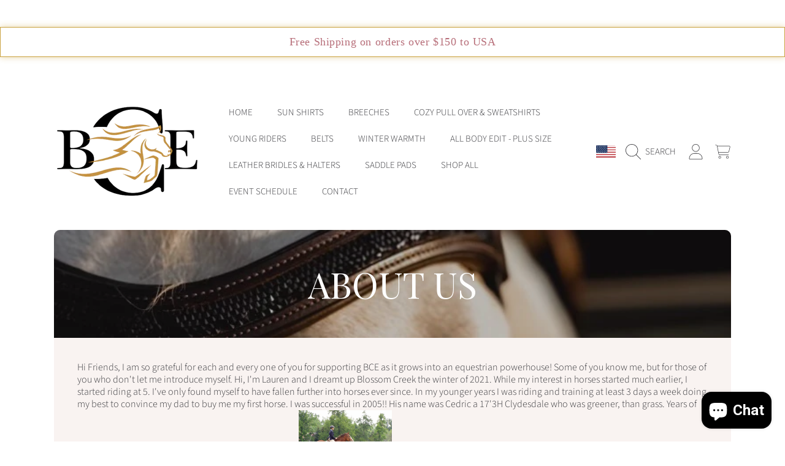

--- FILE ---
content_type: text/html; charset=utf-8
request_url: https://ridebce.com/pages/about-us
body_size: 36516
content:
<!doctype html>
<html class="no-js" lang="en">
  <head>
    <meta charset="utf-8">
    <meta http-equiv="X-UA-Compatible" content="IE=edge">
    <meta
      name="viewport"
      content="height=device-height, width=device-width, initial-scale=1.0, minimum-scale=1.0, maximum-scale=5"
    >
    <meta name="theme-color" content="">
    <link rel="canonical" href="https://ridebce.com/pages/about-us">
    <link rel="preconnect" href="https://cdn.shopify.com" crossorigin>
    <!-- ======================= Honey Theme V7.0.1 ========================= --><link rel="icon" type="image/png" href="//ridebce.com/cdn/shop/files/2_1_f603bc82-ca17-4ef1-8394-9abc5d5907e4.png?crop=center&height=32&v=1719973784&width=32"><link rel="preconnect" href="https://fonts.shopifycdn.com" crossorigin><title>
      About Us
 &ndash; Ride BCE</title><meta name="description" content="Hi Friends, I am so grateful for each and every one of you for supporting BCE as it grows into an equestrian powerhouse! Some of you know me, but for those of you who don&#39;t let me introduce myself. Hi, I&#39;m Lauren and I dreamt up Blossom Creek the winter of 2021. While my interest in horses started much earlier, I start">

<meta property="og:site_name" content="Ride BCE">
<meta property="og:url" content="https://ridebce.com/pages/about-us">
<meta property="og:title" content="About Us">
<meta property="og:type" content="website">
<meta property="og:description" content="Hi Friends, I am so grateful for each and every one of you for supporting BCE as it grows into an equestrian powerhouse! Some of you know me, but for those of you who don&#39;t let me introduce myself. Hi, I&#39;m Lauren and I dreamt up Blossom Creek the winter of 2021. While my interest in horses started much earlier, I start"><meta name="twitter:card" content="summary_large_image">
<meta name="twitter:title" content="About Us">
<meta name="twitter:description" content="Hi Friends, I am so grateful for each and every one of you for supporting BCE as it grows into an equestrian powerhouse! Some of you know me, but for those of you who don&#39;t let me introduce myself. Hi, I&#39;m Lauren and I dreamt up Blossom Creek the winter of 2021. While my interest in horses started much earlier, I start">


    <script src="//ridebce.com/cdn/shop/t/6/assets/fontawesome.js?v=86481485040245688611705957136" defer="defer"></script>
    <script src="//ridebce.com/cdn/shop/t/6/assets/vendor.js?v=139688548581907271591705957136" defer="defer"></script>
    <script src="//ridebce.com/cdn/shop/t/6/assets/constants.js?v=58251544750838685771705957134" defer="defer"></script>
    <script src="//ridebce.com/cdn/shop/t/6/assets/pubsub.js?v=158357773527763999511705957138" defer="defer"></script>
    <script src="//ridebce.com/cdn/shop/t/6/assets/global.js?v=117246080576678739781708447806" defer="defer"></script>
    <script src="//ridebce.com/cdn/shop/t/6/assets/variants.js?v=99290232241811577711708447806" defer="defer"></script>
    <script src="//ridebce.com/cdn/shop/t/6/assets/lite-gallery.js?v=33709459567151137921708447804" defer="defer"></script>

    <script>window.performance && window.performance.mark && window.performance.mark('shopify.content_for_header.start');</script><meta name="facebook-domain-verification" content="dmai4mjazrhkbkdq0xk2lsnpqv98n0">
<meta name="google-site-verification" content="HUWrfE9DCb7mk4-3VEB7T9jUwxWNEnjlm0NV141FTGM">
<meta id="shopify-digital-wallet" name="shopify-digital-wallet" content="/65865122049/digital_wallets/dialog">
<meta name="shopify-checkout-api-token" content="3ecdc83568f8a215051b62bf35da47dc">
<script async="async" src="/checkouts/internal/preloads.js?locale=en-US"></script>
<link rel="preconnect" href="https://shop.app" crossorigin="anonymous">
<script async="async" src="https://shop.app/checkouts/internal/preloads.js?locale=en-US&shop_id=65865122049" crossorigin="anonymous"></script>
<script id="shopify-features" type="application/json">{"accessToken":"3ecdc83568f8a215051b62bf35da47dc","betas":["rich-media-storefront-analytics"],"domain":"ridebce.com","predictiveSearch":true,"shopId":65865122049,"locale":"en"}</script>
<script>var Shopify = Shopify || {};
Shopify.shop = "bceapparel.myshopify.com";
Shopify.locale = "en";
Shopify.currency = {"active":"USD","rate":"1.0"};
Shopify.country = "US";
Shopify.theme = {"name":"Honey","id":139352441089,"schema_name":"Honey","schema_version":"7.0.1","theme_store_id":2160,"role":"main"};
Shopify.theme.handle = "null";
Shopify.theme.style = {"id":null,"handle":null};
Shopify.cdnHost = "ridebce.com/cdn";
Shopify.routes = Shopify.routes || {};
Shopify.routes.root = "/";</script>
<script type="module">!function(o){(o.Shopify=o.Shopify||{}).modules=!0}(window);</script>
<script>!function(o){function n(){var o=[];function n(){o.push(Array.prototype.slice.apply(arguments))}return n.q=o,n}var t=o.Shopify=o.Shopify||{};t.loadFeatures=n(),t.autoloadFeatures=n()}(window);</script>
<script>
  window.ShopifyPay = window.ShopifyPay || {};
  window.ShopifyPay.apiHost = "shop.app\/pay";
  window.ShopifyPay.redirectState = null;
</script>
<script id="shop-js-analytics" type="application/json">{"pageType":"page"}</script>
<script defer="defer" async type="module" src="//ridebce.com/cdn/shopifycloud/shop-js/modules/v2/client.init-shop-cart-sync_C5BV16lS.en.esm.js"></script>
<script defer="defer" async type="module" src="//ridebce.com/cdn/shopifycloud/shop-js/modules/v2/chunk.common_CygWptCX.esm.js"></script>
<script type="module">
  await import("//ridebce.com/cdn/shopifycloud/shop-js/modules/v2/client.init-shop-cart-sync_C5BV16lS.en.esm.js");
await import("//ridebce.com/cdn/shopifycloud/shop-js/modules/v2/chunk.common_CygWptCX.esm.js");

  window.Shopify.SignInWithShop?.initShopCartSync?.({"fedCMEnabled":true,"windoidEnabled":true});

</script>
<script>
  window.Shopify = window.Shopify || {};
  if (!window.Shopify.featureAssets) window.Shopify.featureAssets = {};
  window.Shopify.featureAssets['shop-js'] = {"shop-cart-sync":["modules/v2/client.shop-cart-sync_ZFArdW7E.en.esm.js","modules/v2/chunk.common_CygWptCX.esm.js"],"init-fed-cm":["modules/v2/client.init-fed-cm_CmiC4vf6.en.esm.js","modules/v2/chunk.common_CygWptCX.esm.js"],"shop-button":["modules/v2/client.shop-button_tlx5R9nI.en.esm.js","modules/v2/chunk.common_CygWptCX.esm.js"],"shop-cash-offers":["modules/v2/client.shop-cash-offers_DOA2yAJr.en.esm.js","modules/v2/chunk.common_CygWptCX.esm.js","modules/v2/chunk.modal_D71HUcav.esm.js"],"init-windoid":["modules/v2/client.init-windoid_sURxWdc1.en.esm.js","modules/v2/chunk.common_CygWptCX.esm.js"],"shop-toast-manager":["modules/v2/client.shop-toast-manager_ClPi3nE9.en.esm.js","modules/v2/chunk.common_CygWptCX.esm.js"],"init-shop-email-lookup-coordinator":["modules/v2/client.init-shop-email-lookup-coordinator_B8hsDcYM.en.esm.js","modules/v2/chunk.common_CygWptCX.esm.js"],"init-shop-cart-sync":["modules/v2/client.init-shop-cart-sync_C5BV16lS.en.esm.js","modules/v2/chunk.common_CygWptCX.esm.js"],"avatar":["modules/v2/client.avatar_BTnouDA3.en.esm.js"],"pay-button":["modules/v2/client.pay-button_FdsNuTd3.en.esm.js","modules/v2/chunk.common_CygWptCX.esm.js"],"init-customer-accounts":["modules/v2/client.init-customer-accounts_DxDtT_ad.en.esm.js","modules/v2/client.shop-login-button_C5VAVYt1.en.esm.js","modules/v2/chunk.common_CygWptCX.esm.js","modules/v2/chunk.modal_D71HUcav.esm.js"],"init-shop-for-new-customer-accounts":["modules/v2/client.init-shop-for-new-customer-accounts_ChsxoAhi.en.esm.js","modules/v2/client.shop-login-button_C5VAVYt1.en.esm.js","modules/v2/chunk.common_CygWptCX.esm.js","modules/v2/chunk.modal_D71HUcav.esm.js"],"shop-login-button":["modules/v2/client.shop-login-button_C5VAVYt1.en.esm.js","modules/v2/chunk.common_CygWptCX.esm.js","modules/v2/chunk.modal_D71HUcav.esm.js"],"init-customer-accounts-sign-up":["modules/v2/client.init-customer-accounts-sign-up_CPSyQ0Tj.en.esm.js","modules/v2/client.shop-login-button_C5VAVYt1.en.esm.js","modules/v2/chunk.common_CygWptCX.esm.js","modules/v2/chunk.modal_D71HUcav.esm.js"],"shop-follow-button":["modules/v2/client.shop-follow-button_Cva4Ekp9.en.esm.js","modules/v2/chunk.common_CygWptCX.esm.js","modules/v2/chunk.modal_D71HUcav.esm.js"],"checkout-modal":["modules/v2/client.checkout-modal_BPM8l0SH.en.esm.js","modules/v2/chunk.common_CygWptCX.esm.js","modules/v2/chunk.modal_D71HUcav.esm.js"],"lead-capture":["modules/v2/client.lead-capture_Bi8yE_yS.en.esm.js","modules/v2/chunk.common_CygWptCX.esm.js","modules/v2/chunk.modal_D71HUcav.esm.js"],"shop-login":["modules/v2/client.shop-login_D6lNrXab.en.esm.js","modules/v2/chunk.common_CygWptCX.esm.js","modules/v2/chunk.modal_D71HUcav.esm.js"],"payment-terms":["modules/v2/client.payment-terms_CZxnsJam.en.esm.js","modules/v2/chunk.common_CygWptCX.esm.js","modules/v2/chunk.modal_D71HUcav.esm.js"]};
</script>
<script>(function() {
  var isLoaded = false;
  function asyncLoad() {
    if (isLoaded) return;
    isLoaded = true;
    var urls = ["https:\/\/biobiogo.com\/ow_static\/plugins\/biolink\/js\/clicktracking.js?v=1673328637\u0026shop=bceapparel.myshopify.com","\/\/cdn.shopify.com\/proxy\/630caeffd20e76ea2e2447f181cac56de7e947db809d590714d101ab85ef3de5\/storage.googleapis.com\/timesact-resources\/scripts\/timesact.js?shop=bceapparel.myshopify.com\u0026sp-cache-control=cHVibGljLCBtYXgtYWdlPTkwMA","https:\/\/cdn.shopify.com\/s\/files\/1\/0658\/6512\/2049\/t\/2\/assets\/pop_65865122049.js?v=1684071866\u0026shop=bceapparel.myshopify.com","https:\/\/size-guides.esc-apps-cdn.com\/1739202952-app.bceapparel.myshopify.com.js?shop=bceapparel.myshopify.com"];
    for (var i = 0; i < urls.length; i++) {
      var s = document.createElement('script');
      s.type = 'text/javascript';
      s.async = true;
      s.src = urls[i];
      var x = document.getElementsByTagName('script')[0];
      x.parentNode.insertBefore(s, x);
    }
  };
  if(window.attachEvent) {
    window.attachEvent('onload', asyncLoad);
  } else {
    window.addEventListener('load', asyncLoad, false);
  }
})();</script>
<script id="__st">var __st={"a":65865122049,"offset":-18000,"reqid":"5ec09f4c-4829-4edf-b62e-39f2f62f4d1d-1768636684","pageurl":"ridebce.com\/pages\/about-us","s":"pages-102811205889","u":"84bfb70055d4","p":"page","rtyp":"page","rid":102811205889};</script>
<script>window.ShopifyPaypalV4VisibilityTracking = true;</script>
<script id="captcha-bootstrap">!function(){'use strict';const t='contact',e='account',n='new_comment',o=[[t,t],['blogs',n],['comments',n],[t,'customer']],c=[[e,'customer_login'],[e,'guest_login'],[e,'recover_customer_password'],[e,'create_customer']],r=t=>t.map((([t,e])=>`form[action*='/${t}']:not([data-nocaptcha='true']) input[name='form_type'][value='${e}']`)).join(','),a=t=>()=>t?[...document.querySelectorAll(t)].map((t=>t.form)):[];function s(){const t=[...o],e=r(t);return a(e)}const i='password',u='form_key',d=['recaptcha-v3-token','g-recaptcha-response','h-captcha-response',i],f=()=>{try{return window.sessionStorage}catch{return}},m='__shopify_v',_=t=>t.elements[u];function p(t,e,n=!1){try{const o=window.sessionStorage,c=JSON.parse(o.getItem(e)),{data:r}=function(t){const{data:e,action:n}=t;return t[m]||n?{data:e,action:n}:{data:t,action:n}}(c);for(const[e,n]of Object.entries(r))t.elements[e]&&(t.elements[e].value=n);n&&o.removeItem(e)}catch(o){console.error('form repopulation failed',{error:o})}}const l='form_type',E='cptcha';function T(t){t.dataset[E]=!0}const w=window,h=w.document,L='Shopify',v='ce_forms',y='captcha';let A=!1;((t,e)=>{const n=(g='f06e6c50-85a8-45c8-87d0-21a2b65856fe',I='https://cdn.shopify.com/shopifycloud/storefront-forms-hcaptcha/ce_storefront_forms_captcha_hcaptcha.v1.5.2.iife.js',D={infoText:'Protected by hCaptcha',privacyText:'Privacy',termsText:'Terms'},(t,e,n)=>{const o=w[L][v],c=o.bindForm;if(c)return c(t,g,e,D).then(n);var r;o.q.push([[t,g,e,D],n]),r=I,A||(h.body.append(Object.assign(h.createElement('script'),{id:'captcha-provider',async:!0,src:r})),A=!0)});var g,I,D;w[L]=w[L]||{},w[L][v]=w[L][v]||{},w[L][v].q=[],w[L][y]=w[L][y]||{},w[L][y].protect=function(t,e){n(t,void 0,e),T(t)},Object.freeze(w[L][y]),function(t,e,n,w,h,L){const[v,y,A,g]=function(t,e,n){const i=e?o:[],u=t?c:[],d=[...i,...u],f=r(d),m=r(i),_=r(d.filter((([t,e])=>n.includes(e))));return[a(f),a(m),a(_),s()]}(w,h,L),I=t=>{const e=t.target;return e instanceof HTMLFormElement?e:e&&e.form},D=t=>v().includes(t);t.addEventListener('submit',(t=>{const e=I(t);if(!e)return;const n=D(e)&&!e.dataset.hcaptchaBound&&!e.dataset.recaptchaBound,o=_(e),c=g().includes(e)&&(!o||!o.value);(n||c)&&t.preventDefault(),c&&!n&&(function(t){try{if(!f())return;!function(t){const e=f();if(!e)return;const n=_(t);if(!n)return;const o=n.value;o&&e.removeItem(o)}(t);const e=Array.from(Array(32),(()=>Math.random().toString(36)[2])).join('');!function(t,e){_(t)||t.append(Object.assign(document.createElement('input'),{type:'hidden',name:u})),t.elements[u].value=e}(t,e),function(t,e){const n=f();if(!n)return;const o=[...t.querySelectorAll(`input[type='${i}']`)].map((({name:t})=>t)),c=[...d,...o],r={};for(const[a,s]of new FormData(t).entries())c.includes(a)||(r[a]=s);n.setItem(e,JSON.stringify({[m]:1,action:t.action,data:r}))}(t,e)}catch(e){console.error('failed to persist form',e)}}(e),e.submit())}));const S=(t,e)=>{t&&!t.dataset[E]&&(n(t,e.some((e=>e===t))),T(t))};for(const o of['focusin','change'])t.addEventListener(o,(t=>{const e=I(t);D(e)&&S(e,y())}));const B=e.get('form_key'),M=e.get(l),P=B&&M;t.addEventListener('DOMContentLoaded',(()=>{const t=y();if(P)for(const e of t)e.elements[l].value===M&&p(e,B);[...new Set([...A(),...v().filter((t=>'true'===t.dataset.shopifyCaptcha))])].forEach((e=>S(e,t)))}))}(h,new URLSearchParams(w.location.search),n,t,e,['guest_login'])})(!0,!0)}();</script>
<script integrity="sha256-4kQ18oKyAcykRKYeNunJcIwy7WH5gtpwJnB7kiuLZ1E=" data-source-attribution="shopify.loadfeatures" defer="defer" src="//ridebce.com/cdn/shopifycloud/storefront/assets/storefront/load_feature-a0a9edcb.js" crossorigin="anonymous"></script>
<script crossorigin="anonymous" defer="defer" src="//ridebce.com/cdn/shopifycloud/storefront/assets/shopify_pay/storefront-65b4c6d7.js?v=20250812"></script>
<script data-source-attribution="shopify.dynamic_checkout.dynamic.init">var Shopify=Shopify||{};Shopify.PaymentButton=Shopify.PaymentButton||{isStorefrontPortableWallets:!0,init:function(){window.Shopify.PaymentButton.init=function(){};var t=document.createElement("script");t.src="https://ridebce.com/cdn/shopifycloud/portable-wallets/latest/portable-wallets.en.js",t.type="module",document.head.appendChild(t)}};
</script>
<script data-source-attribution="shopify.dynamic_checkout.buyer_consent">
  function portableWalletsHideBuyerConsent(e){var t=document.getElementById("shopify-buyer-consent"),n=document.getElementById("shopify-subscription-policy-button");t&&n&&(t.classList.add("hidden"),t.setAttribute("aria-hidden","true"),n.removeEventListener("click",e))}function portableWalletsShowBuyerConsent(e){var t=document.getElementById("shopify-buyer-consent"),n=document.getElementById("shopify-subscription-policy-button");t&&n&&(t.classList.remove("hidden"),t.removeAttribute("aria-hidden"),n.addEventListener("click",e))}window.Shopify?.PaymentButton&&(window.Shopify.PaymentButton.hideBuyerConsent=portableWalletsHideBuyerConsent,window.Shopify.PaymentButton.showBuyerConsent=portableWalletsShowBuyerConsent);
</script>
<script data-source-attribution="shopify.dynamic_checkout.cart.bootstrap">document.addEventListener("DOMContentLoaded",(function(){function t(){return document.querySelector("shopify-accelerated-checkout-cart, shopify-accelerated-checkout")}if(t())Shopify.PaymentButton.init();else{new MutationObserver((function(e,n){t()&&(Shopify.PaymentButton.init(),n.disconnect())})).observe(document.body,{childList:!0,subtree:!0})}}));
</script>
<link id="shopify-accelerated-checkout-styles" rel="stylesheet" media="screen" href="https://ridebce.com/cdn/shopifycloud/portable-wallets/latest/accelerated-checkout-backwards-compat.css" crossorigin="anonymous">
<style id="shopify-accelerated-checkout-cart">
        #shopify-buyer-consent {
  margin-top: 1em;
  display: inline-block;
  width: 100%;
}

#shopify-buyer-consent.hidden {
  display: none;
}

#shopify-subscription-policy-button {
  background: none;
  border: none;
  padding: 0;
  text-decoration: underline;
  font-size: inherit;
  cursor: pointer;
}

#shopify-subscription-policy-button::before {
  box-shadow: none;
}

      </style>
<script id="sections-script" data-sections="header,newsletter" defer="defer" src="//ridebce.com/cdn/shop/t/6/compiled_assets/scripts.js?v=1279"></script>
<script>window.performance && window.performance.mark && window.performance.mark('shopify.content_for_header.end');</script>

    

    <style data-shopify>
      @font-face {
  font-family: "Source Sans Pro";
  font-weight: 300;
  font-style: normal;
  font-display: swap;
  src: url("//ridebce.com/cdn/fonts/source_sans_pro/sourcesanspro_n3.f1c70856e459d6c7cac6b39dc007cd6db2de36a7.woff2") format("woff2"),
       url("//ridebce.com/cdn/fonts/source_sans_pro/sourcesanspro_n3.16ca38b458155b1bbaf530a39044aff8b1bea589.woff") format("woff");
}

      @font-face {
  font-family: "Source Sans Pro";
  font-weight: 700;
  font-style: normal;
  font-display: swap;
  src: url("//ridebce.com/cdn/fonts/source_sans_pro/sourcesanspro_n7.41cbad1715ffa6489ec3aab1c16fda6d5bdf2235.woff2") format("woff2"),
       url("//ridebce.com/cdn/fonts/source_sans_pro/sourcesanspro_n7.01173495588557d2be0eb2bb2ecdf8e4f01cf917.woff") format("woff");
}

      @font-face {
  font-family: "Source Sans Pro";
  font-weight: 300;
  font-style: italic;
  font-display: swap;
  src: url("//ridebce.com/cdn/fonts/source_sans_pro/sourcesanspro_i3.0f3bfbf4b0413c7b3bed7a5907f237e04facd412.woff2") format("woff2"),
       url("//ridebce.com/cdn/fonts/source_sans_pro/sourcesanspro_i3.c7807cc00bfb19218f5bceba9fb64af636199464.woff") format("woff");
}

      @font-face {
  font-family: "Source Sans Pro";
  font-weight: 700;
  font-style: italic;
  font-display: swap;
  src: url("//ridebce.com/cdn/fonts/source_sans_pro/sourcesanspro_i7.98bb15b3a23880a6e1d86ade6dbb197526ff768d.woff2") format("woff2"),
       url("//ridebce.com/cdn/fonts/source_sans_pro/sourcesanspro_i7.6274cea5e22a575d33653322a4399caadffb1338.woff") format("woff");
}

      @font-face {
  font-family: "EB Garamond";
  font-weight: 400;
  font-style: normal;
  font-display: swap;
  src: url("//ridebce.com/cdn/fonts/ebgaramond/ebgaramond_n4.f03b4ad40330b0ec2af5bb96f169ce0df8a12bc0.woff2") format("woff2"),
       url("//ridebce.com/cdn/fonts/ebgaramond/ebgaramond_n4.73939a8b7fe7c6b6b560b459d64db062f2ba1a29.woff") format("woff");
}

      @font-face {
  font-family: "Playfair Display";
  font-weight: 700;
  font-style: normal;
  font-display: swap;
  src: url("//ridebce.com/cdn/fonts/playfair_display/playfairdisplay_n7.592b3435e0fff3f50b26d410c73ae7ec893f6910.woff2") format("woff2"),
       url("//ridebce.com/cdn/fonts/playfair_display/playfairdisplay_n7.998b1417dec711058cce2abb61a0b8c59066498f.woff") format("woff");
}

      @font-face {
  font-family: "Playfair Display";
  font-weight: 700;
  font-style: normal;
  font-display: swap;
  src: url("//ridebce.com/cdn/fonts/playfair_display/playfairdisplay_n7.592b3435e0fff3f50b26d410c73ae7ec893f6910.woff2") format("woff2"),
       url("//ridebce.com/cdn/fonts/playfair_display/playfairdisplay_n7.998b1417dec711058cce2abb61a0b8c59066498f.woff") format("woff");
}


      :root {
        --font-heading-family: "EB Garamond", serif;
        --font-heading-style: normal;
        --font-heading-weight: 400;
        --font-heading-line-height: 1;

        --font-body-family: "Source Sans Pro", sans-serif;
        --font-body-style: normal;
        --font-body-weight: 300;
        --font-body-weight-bold: 600;

        --font-button-family: "Playfair Display", serif;
        --font-button-style: normal;
        --font-button-weight: 700;

        --font-accent-family: "Playfair Display", serif;
        --font-accent-style: normal;
        --font-accent-weight: 700;

        --font-subheading-family: "EB Garamond", serif;
        --font-subheading-style: normal;
        --font-subheading-weight: 400;
        --font-subheading-scale: 1.0;

        --font-price-family: "Source Sans Pro", sans-serif;
        --font-price-style: normal;
        --font-price-weight: 300;
        --font-price-scale: 1.0;

        --font-body-scale: 1.0;
        --font-button-scale: 1.0;
        --font-accent-scale: 1.0;
        --font-heading-scale: 1.0;

        --color-base-primary-background: 255, 255, 255;
        --color-base-primary-text-1: 58, 58, 62;
        --color-base-primary-text-2: 58, 58, 62;
        --color-base-primary-button: 58, 58, 62;
        --color-base-primary-button-text: 255, 255, 255;
        --color-base-errors-1: 152, 75, 44;
        --color-base-alt-background-1: 58, 58, 62;
        --color-base-alt-1-text-1: 255, 255, 255;
        --color-base-alt-1-text-2: 255, 255, 255;
        --color-base-alt-button-1: 255, 255, 255;
        --color-base-alt-button-text-1: 58, 58, 62;
        --color-base-errors-2: 255, 255, 255;
        --color-base-alt-background-2: 246, 223, 217;
        --color-base-alt-2-text-1: 58, 58, 62;
        --color-base-alt-2-text-2: 58, 58, 62;
        --color-base-alt-button-2: 58, 58, 62;
        --color-base-alt-button-text-2: 255, 255, 255;
        --color-base-errors-3: 152, 75, 44;
        --color-base-alt-background-3: 178, 226, 216;
        --color-base-alt-3-text-1: 58, 58, 62;
        --color-base-alt-3-text-2: 58, 58, 62;
        --color-base-alt-button-3: 58, 58, 62;
        --color-base-alt-button-text-3: 255, 255, 255;
        --color-base-errors-4: 152, 75, 44;
        --color-base-background-modal: 249, 243, 241;
        --color-base-modal-text-1: 58, 58, 62;
        --color-base-modal-text-2: 58, 58, 62;
        --color-base-modal-button: 58, 58, 62;
        --color-base-modal-button-text: 255, 255, 255;
        --color-base-errors-5: 152, 75, 44;
        --color-base-sale: 152, 75, 44;
        --color-base-promo-tag-background: 152, 75, 44;
        --color-base-promo-tag-text: 255, 255, 255;
        --color-base-notification: 45, 123, 108;
        --color-base-notification-text: 255, 255, 255;

        --page-width: 75rem;
        --page-width-margin: 2rem;

        --border-radius: 1.0;
      }

      *,
      *::before,
      *::after {
        box-sizing: inherit;
      }

      html {
        box-sizing: border-box;
        font-size: calc(var(--font-body-scale) * 100%);
      }

      body {
        display: grid;
        grid-template-rows: auto auto 1fr auto;
        grid-template-columns: 100%;
        min-height: 100%;
        margin: 0;
        font-size: 1rem;
        line-height: calc(1 + 0.25 / var(--font-body-scale));
        font-family: var(--font-body-family);
        font-style: var(--font-body-style);
        font-weight: var(--font-body-weight);
      }

      @media screen and (max-width: 768px) {
        body {
          font-size: 1.0625rem;
        }
      }
    </style>

    <link rel="preload" href="//ridebce.com/cdn/shop/t/6/assets/slick.css?v=142321919605730336401705957135" as="style" onload="this.onload=null;this.rel='stylesheet'">
    <noscript><link rel="stylesheet" href="//ridebce.com/cdn/shop/t/6/assets/slick.css?v=142321919605730336401705957135"></noscript>
    <link href="//ridebce.com/cdn/shop/t/6/assets/slick-theme.css?v=29770268098597670241705957135" rel="stylesheet" type="text/css" media="all" />
    <link href="//ridebce.com/cdn/shop/t/6/assets/base.css?v=119974853931377210281758261938" rel="stylesheet" type="text/css" media="all" />
    <link href="//ridebce.com/cdn/shop/t/6/assets/section-sub-footer.css?v=173508513896694637681705957135" rel="stylesheet" type="text/css" media="all" />
<link rel="preload" as="font" href="//ridebce.com/cdn/fonts/source_sans_pro/sourcesanspro_n3.f1c70856e459d6c7cac6b39dc007cd6db2de36a7.woff2" type="font/woff2" crossorigin><link rel="preload" as="font" href="//ridebce.com/cdn/fonts/ebgaramond/ebgaramond_n4.f03b4ad40330b0ec2af5bb96f169ce0df8a12bc0.woff2" type="font/woff2" crossorigin><link rel="preload" as="font" href="//ridebce.com/cdn/fonts/playfair_display/playfairdisplay_n7.592b3435e0fff3f50b26d410c73ae7ec893f6910.woff2" type="font/woff2" crossorigin><link rel="preload" as="font" href="//ridebce.com/cdn/fonts/playfair_display/playfairdisplay_n7.592b3435e0fff3f50b26d410c73ae7ec893f6910.woff2" type="font/woff2" crossorigin><link
        rel="stylesheet"
        href="//ridebce.com/cdn/shop/t/6/assets/component-predictive-search.css?v=88217863069343047591705957136"
        media="print"
        onload="this.media='all'"
      ><script>
      document.documentElement.className = document.documentElement.className.replace('no-js', 'js');

      if (Shopify.designMode) {
        document.documentElement.classList.add('shopify-design-mode');
      }
    </script>
  <script type="text/javascript">
  window.Pop = window.Pop || {};
  window.Pop.common = window.Pop.common || {};
  window.Pop.common.shop = {
    permanent_domain: 'bceapparel.myshopify.com',
    currency: "USD",
    money_format: "${{amount}}",
    id: 65865122049
  };
  

  window.Pop.common.template = 'page';
  window.Pop.common.cart = {};
  window.Pop.common.vapid_public_key = "BJuXCmrtTK335SuczdNVYrGVtP_WXn4jImChm49st7K7z7e8gxSZUKk4DhUpk8j2Xpiw5G4-ylNbMKLlKkUEU98=";
  window.Pop.global_config = {"asset_urls":{"loy":{},"rev":{},"pu":{"init_js":null},"widgets":{"init_js":"https:\/\/cdn.shopify.com\/s\/files\/1\/0194\/1736\/6592\/t\/1\/assets\/ba_widget_init.js?v=1728041536","modal_js":"https:\/\/cdn.shopify.com\/s\/files\/1\/0194\/1736\/6592\/t\/1\/assets\/ba_widget_modal.js?v=1728041538","modal_css":"https:\/\/cdn.shopify.com\/s\/files\/1\/0194\/1736\/6592\/t\/1\/assets\/ba_widget_modal.css?v=1654723622"},"forms":{},"global":{"helper_js":"https:\/\/cdn.shopify.com\/s\/files\/1\/0194\/1736\/6592\/t\/1\/assets\/ba_pop_tracking.js?v=1704919189"}},"proxy_paths":{"pop":"\/apps\/ba-pop","app_metrics":"\/apps\/ba-pop\/app_metrics","push_subscription":"\/apps\/ba-pop\/push"},"aat":["pop"],"pv":false,"sts":false,"bam":true,"batc":true,"base_money_format":"${{amount}}","loy_js_api_enabled":false,"shop":{"id":65865122049,"name":"BCE Apparel","domain":"ridebce.com"}};
  window.Pop.widgets_config = {"id":88529,"active":false,"frequency_limit_amount":2,"frequency_limit_time_unit":"days","background_image":{"position":"none","widget_background_preview_url":"blob:https:\/\/marketing.rivo.io\/014a4ab7-286b-4b61-85a5-f51c8911f0b0"},"initial_state":{"body":"Sign up and unlock your instant discount","title":"Get 10% off your order","cta_text":"Claim Discount","show_email":"true","action_text":"Saving...","footer_text":"You are signing up to receive communication via email and can unsubscribe at any time.","dismiss_text":"No thanks","email_placeholder":"Email Address","phone_placeholder":"Phone Number"},"success_state":{"body":"Thanks for subscribing. Copy your discount code and apply to your next order.","title":"Discount Unlocked 🎉","cta_text":"Continue shopping","cta_action":"dismiss","redirect_url":"","open_url_new_tab":"false"},"closed_state":{"action":"close_widget","font_size":"20","action_text":"GET 10% OFF","display_offset":"300","display_position":"left"},"error_state":{"submit_error":"Sorry, please try again later","invalid_email":"Please enter valid email address!","error_subscribing":"Error subscribing, try again later","already_registered":"You have already registered","invalid_phone_number":"Please enter valid phone number!"},"trigger":{"action":"on_timer","delay_in_seconds":"0"},"colors":{"link_color":"#4FC3F7","sticky_bar_bg":"#C62828","cta_font_color":"#ffffff","body_font_color":"#000","sticky_bar_text":"#fff","background_color":"#fafafa","error_text_color":"#ff2626","title_font_color":"#000","footer_font_color":"#bbb","dismiss_font_color":"#bbb","cta_background_color":"#ffffff","sticky_coupon_bar_bg":"#286ef8","error_text_background":"","sticky_coupon_bar_text":"#fff"},"sticky_coupon_bar":{"enabled":"false","message":"Don't forget to use your code 🦄 "},"display_style":{"font":"Arial","size":"regular","align":"center"},"dismissable":true,"has_background":true,"opt_in_channels":["email"],"rules":[],"widget_css":".powered_by_rivo{\n  display: block;\n}\n.ba_widget_main_design {\n  background: #fafafa;\n}\n.ba_widget_content{text-align: center}\n.ba_widget_parent{\n  font-family: Arial;\n}\n.ba_widget_parent.background{\n}\n.ba_widget_left_content{\n}\n.ba_widget_right_content{\n}\n#ba_widget_cta_button:disabled{\n  background: #ffffffcc;\n}\n#ba_widget_cta_button{\n  background: #ffffff;\n  color: #ffffff;\n}\n#ba_widget_cta_button:after {\n  background: #ffffffe0;\n}\n.ba_initial_state_title, .ba_success_state_title{\n  color: #000;\n}\n.ba_initial_state_body, .ba_success_state_body{\n  color: #000;\n}\n.ba_initial_state_dismiss_text{\n  color: #bbb;\n}\n.ba_initial_state_footer_text, .ba_initial_state_sms_agreement{\n  color: #bbb;\n}\n.ba_widget_error{\n  color: #ff2626;\n  background: ;\n}\n.ba_link_color{\n  color: #4FC3F7;\n}\n","custom_css":null,"logo":"https:\/\/d15d3imw3mjndz.cloudfront.net\/g5qh2czqpdzhj1ye21smm6cu2s97"};
</script>


<script type="text/javascript">
  

  (function() {
    //Global snippet for Email Popups
    //this is updated automatically - do not edit manually.
    document.addEventListener('DOMContentLoaded', function() {
      function loadScript(src, defer, done) {
        var js = document.createElement('script');
        js.src = src;
        js.defer = defer;
        js.onload = function(){done();};
        js.onerror = function(){
          done(new Error('Failed to load script ' + src));
        };
        document.head.appendChild(js);
      }

      function browserSupportsAllFeatures() {
        return window.Promise && window.fetch && window.Symbol;
      }

      if (browserSupportsAllFeatures()) {
        main();
      } else {
        loadScript('https://polyfill-fastly.net/v3/polyfill.min.js?features=Promise,fetch', true, main);
      }

      function loadAppScripts(){
        const popAppEmbedEnabled = document.getElementById("pop-app-embed-init");

        if (window.Pop.global_config.aat.includes("pop") && !popAppEmbedEnabled){
          loadScript(window.Pop.global_config.asset_urls.widgets.init_js, true, function(){});
        }
      }

      function main(err) {
        loadScript(window.Pop.global_config.asset_urls.global.helper_js, false, loadAppScripts);
      }
    });
  })();
</script>

<!-- BEGIN app block: shopify://apps/timesact-pre-order/blocks/app-embed/bf6c109b-79b5-457c-8752-0e5e9e9676e7 -->
<!-- END app block --><script src="https://cdn.shopify.com/extensions/7bc9bb47-adfa-4267-963e-cadee5096caf/inbox-1252/assets/inbox-chat-loader.js" type="text/javascript" defer="defer"></script>
<script src="https://cdn.shopify.com/extensions/019aae6a-8958-7657-9775-622ab99f1d40/affiliatery-65/assets/affiliatery-embed.js" type="text/javascript" defer="defer"></script>
<script src="https://cdn.shopify.com/extensions/3ee93129-d11c-4adb-8a29-0c9bec8a2202/preorder-notify-me-timesact-17/assets/timesact.js" type="text/javascript" defer="defer"></script>
<link href="https://cdn.shopify.com/extensions/3ee93129-d11c-4adb-8a29-0c9bec8a2202/preorder-notify-me-timesact-17/assets/timesact.css" rel="stylesheet" type="text/css" media="all">
<link href="https://monorail-edge.shopifysvc.com" rel="dns-prefetch">
<script>(function(){if ("sendBeacon" in navigator && "performance" in window) {try {var session_token_from_headers = performance.getEntriesByType('navigation')[0].serverTiming.find(x => x.name == '_s').description;} catch {var session_token_from_headers = undefined;}var session_cookie_matches = document.cookie.match(/_shopify_s=([^;]*)/);var session_token_from_cookie = session_cookie_matches && session_cookie_matches.length === 2 ? session_cookie_matches[1] : "";var session_token = session_token_from_headers || session_token_from_cookie || "";function handle_abandonment_event(e) {var entries = performance.getEntries().filter(function(entry) {return /monorail-edge.shopifysvc.com/.test(entry.name);});if (!window.abandonment_tracked && entries.length === 0) {window.abandonment_tracked = true;var currentMs = Date.now();var navigation_start = performance.timing.navigationStart;var payload = {shop_id: 65865122049,url: window.location.href,navigation_start,duration: currentMs - navigation_start,session_token,page_type: "page"};window.navigator.sendBeacon("https://monorail-edge.shopifysvc.com/v1/produce", JSON.stringify({schema_id: "online_store_buyer_site_abandonment/1.1",payload: payload,metadata: {event_created_at_ms: currentMs,event_sent_at_ms: currentMs}}));}}window.addEventListener('pagehide', handle_abandonment_event);}}());</script>
<script id="web-pixels-manager-setup">(function e(e,d,r,n,o){if(void 0===o&&(o={}),!Boolean(null===(a=null===(i=window.Shopify)||void 0===i?void 0:i.analytics)||void 0===a?void 0:a.replayQueue)){var i,a;window.Shopify=window.Shopify||{};var t=window.Shopify;t.analytics=t.analytics||{};var s=t.analytics;s.replayQueue=[],s.publish=function(e,d,r){return s.replayQueue.push([e,d,r]),!0};try{self.performance.mark("wpm:start")}catch(e){}var l=function(){var e={modern:/Edge?\/(1{2}[4-9]|1[2-9]\d|[2-9]\d{2}|\d{4,})\.\d+(\.\d+|)|Firefox\/(1{2}[4-9]|1[2-9]\d|[2-9]\d{2}|\d{4,})\.\d+(\.\d+|)|Chrom(ium|e)\/(9{2}|\d{3,})\.\d+(\.\d+|)|(Maci|X1{2}).+ Version\/(15\.\d+|(1[6-9]|[2-9]\d|\d{3,})\.\d+)([,.]\d+|)( \(\w+\)|)( Mobile\/\w+|) Safari\/|Chrome.+OPR\/(9{2}|\d{3,})\.\d+\.\d+|(CPU[ +]OS|iPhone[ +]OS|CPU[ +]iPhone|CPU IPhone OS|CPU iPad OS)[ +]+(15[._]\d+|(1[6-9]|[2-9]\d|\d{3,})[._]\d+)([._]\d+|)|Android:?[ /-](13[3-9]|1[4-9]\d|[2-9]\d{2}|\d{4,})(\.\d+|)(\.\d+|)|Android.+Firefox\/(13[5-9]|1[4-9]\d|[2-9]\d{2}|\d{4,})\.\d+(\.\d+|)|Android.+Chrom(ium|e)\/(13[3-9]|1[4-9]\d|[2-9]\d{2}|\d{4,})\.\d+(\.\d+|)|SamsungBrowser\/([2-9]\d|\d{3,})\.\d+/,legacy:/Edge?\/(1[6-9]|[2-9]\d|\d{3,})\.\d+(\.\d+|)|Firefox\/(5[4-9]|[6-9]\d|\d{3,})\.\d+(\.\d+|)|Chrom(ium|e)\/(5[1-9]|[6-9]\d|\d{3,})\.\d+(\.\d+|)([\d.]+$|.*Safari\/(?![\d.]+ Edge\/[\d.]+$))|(Maci|X1{2}).+ Version\/(10\.\d+|(1[1-9]|[2-9]\d|\d{3,})\.\d+)([,.]\d+|)( \(\w+\)|)( Mobile\/\w+|) Safari\/|Chrome.+OPR\/(3[89]|[4-9]\d|\d{3,})\.\d+\.\d+|(CPU[ +]OS|iPhone[ +]OS|CPU[ +]iPhone|CPU IPhone OS|CPU iPad OS)[ +]+(10[._]\d+|(1[1-9]|[2-9]\d|\d{3,})[._]\d+)([._]\d+|)|Android:?[ /-](13[3-9]|1[4-9]\d|[2-9]\d{2}|\d{4,})(\.\d+|)(\.\d+|)|Mobile Safari.+OPR\/([89]\d|\d{3,})\.\d+\.\d+|Android.+Firefox\/(13[5-9]|1[4-9]\d|[2-9]\d{2}|\d{4,})\.\d+(\.\d+|)|Android.+Chrom(ium|e)\/(13[3-9]|1[4-9]\d|[2-9]\d{2}|\d{4,})\.\d+(\.\d+|)|Android.+(UC? ?Browser|UCWEB|U3)[ /]?(15\.([5-9]|\d{2,})|(1[6-9]|[2-9]\d|\d{3,})\.\d+)\.\d+|SamsungBrowser\/(5\.\d+|([6-9]|\d{2,})\.\d+)|Android.+MQ{2}Browser\/(14(\.(9|\d{2,})|)|(1[5-9]|[2-9]\d|\d{3,})(\.\d+|))(\.\d+|)|K[Aa][Ii]OS\/(3\.\d+|([4-9]|\d{2,})\.\d+)(\.\d+|)/},d=e.modern,r=e.legacy,n=navigator.userAgent;return n.match(d)?"modern":n.match(r)?"legacy":"unknown"}(),u="modern"===l?"modern":"legacy",c=(null!=n?n:{modern:"",legacy:""})[u],f=function(e){return[e.baseUrl,"/wpm","/b",e.hashVersion,"modern"===e.buildTarget?"m":"l",".js"].join("")}({baseUrl:d,hashVersion:r,buildTarget:u}),m=function(e){var d=e.version,r=e.bundleTarget,n=e.surface,o=e.pageUrl,i=e.monorailEndpoint;return{emit:function(e){var a=e.status,t=e.errorMsg,s=(new Date).getTime(),l=JSON.stringify({metadata:{event_sent_at_ms:s},events:[{schema_id:"web_pixels_manager_load/3.1",payload:{version:d,bundle_target:r,page_url:o,status:a,surface:n,error_msg:t},metadata:{event_created_at_ms:s}}]});if(!i)return console&&console.warn&&console.warn("[Web Pixels Manager] No Monorail endpoint provided, skipping logging."),!1;try{return self.navigator.sendBeacon.bind(self.navigator)(i,l)}catch(e){}var u=new XMLHttpRequest;try{return u.open("POST",i,!0),u.setRequestHeader("Content-Type","text/plain"),u.send(l),!0}catch(e){return console&&console.warn&&console.warn("[Web Pixels Manager] Got an unhandled error while logging to Monorail."),!1}}}}({version:r,bundleTarget:l,surface:e.surface,pageUrl:self.location.href,monorailEndpoint:e.monorailEndpoint});try{o.browserTarget=l,function(e){var d=e.src,r=e.async,n=void 0===r||r,o=e.onload,i=e.onerror,a=e.sri,t=e.scriptDataAttributes,s=void 0===t?{}:t,l=document.createElement("script"),u=document.querySelector("head"),c=document.querySelector("body");if(l.async=n,l.src=d,a&&(l.integrity=a,l.crossOrigin="anonymous"),s)for(var f in s)if(Object.prototype.hasOwnProperty.call(s,f))try{l.dataset[f]=s[f]}catch(e){}if(o&&l.addEventListener("load",o),i&&l.addEventListener("error",i),u)u.appendChild(l);else{if(!c)throw new Error("Did not find a head or body element to append the script");c.appendChild(l)}}({src:f,async:!0,onload:function(){if(!function(){var e,d;return Boolean(null===(d=null===(e=window.Shopify)||void 0===e?void 0:e.analytics)||void 0===d?void 0:d.initialized)}()){var d=window.webPixelsManager.init(e)||void 0;if(d){var r=window.Shopify.analytics;r.replayQueue.forEach((function(e){var r=e[0],n=e[1],o=e[2];d.publishCustomEvent(r,n,o)})),r.replayQueue=[],r.publish=d.publishCustomEvent,r.visitor=d.visitor,r.initialized=!0}}},onerror:function(){return m.emit({status:"failed",errorMsg:"".concat(f," has failed to load")})},sri:function(e){var d=/^sha384-[A-Za-z0-9+/=]+$/;return"string"==typeof e&&d.test(e)}(c)?c:"",scriptDataAttributes:o}),m.emit({status:"loading"})}catch(e){m.emit({status:"failed",errorMsg:(null==e?void 0:e.message)||"Unknown error"})}}})({shopId: 65865122049,storefrontBaseUrl: "https://ridebce.com",extensionsBaseUrl: "https://extensions.shopifycdn.com/cdn/shopifycloud/web-pixels-manager",monorailEndpoint: "https://monorail-edge.shopifysvc.com/unstable/produce_batch",surface: "storefront-renderer",enabledBetaFlags: ["2dca8a86"],webPixelsConfigList: [{"id":"1644331265","configuration":"{\"swymApiEndpoint\":\"https:\/\/swymstore-v3free-01.swymrelay.com\",\"swymTier\":\"v3free-01\"}","eventPayloadVersion":"v1","runtimeContext":"STRICT","scriptVersion":"5b6f6917e306bc7f24523662663331c0","type":"APP","apiClientId":1350849,"privacyPurposes":["ANALYTICS","MARKETING","PREFERENCES"],"dataSharingAdjustments":{"protectedCustomerApprovalScopes":["read_customer_email","read_customer_name","read_customer_personal_data","read_customer_phone"]}},{"id":"1095860481","configuration":"{\"accountID\":\"bceapparel.myshopify.com\"}","eventPayloadVersion":"v1","runtimeContext":"STRICT","scriptVersion":"795954ee49251f9abea8d261699c1fff","type":"APP","apiClientId":157087,"privacyPurposes":["ANALYTICS","MARKETING","SALE_OF_DATA"],"dataSharingAdjustments":{"protectedCustomerApprovalScopes":["read_customer_address","read_customer_email","read_customer_name","read_customer_personal_data","read_customer_phone"]}},{"id":"517013761","configuration":"{\"config\":\"{\\\"pixel_id\\\":\\\"GT-WFFWCC7\\\",\\\"target_country\\\":\\\"US\\\",\\\"gtag_events\\\":[{\\\"type\\\":\\\"purchase\\\",\\\"action_label\\\":\\\"MC-N8PY14G58Z\\\"},{\\\"type\\\":\\\"page_view\\\",\\\"action_label\\\":\\\"MC-N8PY14G58Z\\\"},{\\\"type\\\":\\\"view_item\\\",\\\"action_label\\\":\\\"MC-N8PY14G58Z\\\"}],\\\"enable_monitoring_mode\\\":false}\"}","eventPayloadVersion":"v1","runtimeContext":"OPEN","scriptVersion":"b2a88bafab3e21179ed38636efcd8a93","type":"APP","apiClientId":1780363,"privacyPurposes":[],"dataSharingAdjustments":{"protectedCustomerApprovalScopes":["read_customer_address","read_customer_email","read_customer_name","read_customer_personal_data","read_customer_phone"]}},{"id":"409436417","configuration":"{\"pixelCode\":\"CQR7SGJC77U64NBHL9KG\"}","eventPayloadVersion":"v1","runtimeContext":"STRICT","scriptVersion":"22e92c2ad45662f435e4801458fb78cc","type":"APP","apiClientId":4383523,"privacyPurposes":["ANALYTICS","MARKETING","SALE_OF_DATA"],"dataSharingAdjustments":{"protectedCustomerApprovalScopes":["read_customer_address","read_customer_email","read_customer_name","read_customer_personal_data","read_customer_phone"]}},{"id":"289833217","configuration":"{\"accountID\":\"65865122049\"}","eventPayloadVersion":"v1","runtimeContext":"STRICT","scriptVersion":"19f3dd9843a7c108f5b7db6625568262","type":"APP","apiClientId":4646003,"privacyPurposes":[],"dataSharingAdjustments":{"protectedCustomerApprovalScopes":["read_customer_email","read_customer_name","read_customer_personal_data","read_customer_phone"]}},{"id":"192938241","configuration":"{\"pixel_id\":\"1160291561292179\",\"pixel_type\":\"facebook_pixel\",\"metaapp_system_user_token\":\"-\"}","eventPayloadVersion":"v1","runtimeContext":"OPEN","scriptVersion":"ca16bc87fe92b6042fbaa3acc2fbdaa6","type":"APP","apiClientId":2329312,"privacyPurposes":["ANALYTICS","MARKETING","SALE_OF_DATA"],"dataSharingAdjustments":{"protectedCustomerApprovalScopes":["read_customer_address","read_customer_email","read_customer_name","read_customer_personal_data","read_customer_phone"]}},{"id":"73203969","configuration":"{\"tagID\":\"2613193663486\"}","eventPayloadVersion":"v1","runtimeContext":"STRICT","scriptVersion":"18031546ee651571ed29edbe71a3550b","type":"APP","apiClientId":3009811,"privacyPurposes":["ANALYTICS","MARKETING","SALE_OF_DATA"],"dataSharingAdjustments":{"protectedCustomerApprovalScopes":["read_customer_address","read_customer_email","read_customer_name","read_customer_personal_data","read_customer_phone"]}},{"id":"shopify-app-pixel","configuration":"{}","eventPayloadVersion":"v1","runtimeContext":"STRICT","scriptVersion":"0450","apiClientId":"shopify-pixel","type":"APP","privacyPurposes":["ANALYTICS","MARKETING"]},{"id":"shopify-custom-pixel","eventPayloadVersion":"v1","runtimeContext":"LAX","scriptVersion":"0450","apiClientId":"shopify-pixel","type":"CUSTOM","privacyPurposes":["ANALYTICS","MARKETING"]}],isMerchantRequest: false,initData: {"shop":{"name":"Ride BCE","paymentSettings":{"currencyCode":"USD"},"myshopifyDomain":"bceapparel.myshopify.com","countryCode":"US","storefrontUrl":"https:\/\/ridebce.com"},"customer":null,"cart":null,"checkout":null,"productVariants":[],"purchasingCompany":null},},"https://ridebce.com/cdn","fcfee988w5aeb613cpc8e4bc33m6693e112",{"modern":"","legacy":""},{"shopId":"65865122049","storefrontBaseUrl":"https:\/\/ridebce.com","extensionBaseUrl":"https:\/\/extensions.shopifycdn.com\/cdn\/shopifycloud\/web-pixels-manager","surface":"storefront-renderer","enabledBetaFlags":"[\"2dca8a86\"]","isMerchantRequest":"false","hashVersion":"fcfee988w5aeb613cpc8e4bc33m6693e112","publish":"custom","events":"[[\"page_viewed\",{}]]"});</script><script>
  window.ShopifyAnalytics = window.ShopifyAnalytics || {};
  window.ShopifyAnalytics.meta = window.ShopifyAnalytics.meta || {};
  window.ShopifyAnalytics.meta.currency = 'USD';
  var meta = {"page":{"pageType":"page","resourceType":"page","resourceId":102811205889,"requestId":"5ec09f4c-4829-4edf-b62e-39f2f62f4d1d-1768636684"}};
  for (var attr in meta) {
    window.ShopifyAnalytics.meta[attr] = meta[attr];
  }
</script>
<script class="analytics">
  (function () {
    var customDocumentWrite = function(content) {
      var jquery = null;

      if (window.jQuery) {
        jquery = window.jQuery;
      } else if (window.Checkout && window.Checkout.$) {
        jquery = window.Checkout.$;
      }

      if (jquery) {
        jquery('body').append(content);
      }
    };

    var hasLoggedConversion = function(token) {
      if (token) {
        return document.cookie.indexOf('loggedConversion=' + token) !== -1;
      }
      return false;
    }

    var setCookieIfConversion = function(token) {
      if (token) {
        var twoMonthsFromNow = new Date(Date.now());
        twoMonthsFromNow.setMonth(twoMonthsFromNow.getMonth() + 2);

        document.cookie = 'loggedConversion=' + token + '; expires=' + twoMonthsFromNow;
      }
    }

    var trekkie = window.ShopifyAnalytics.lib = window.trekkie = window.trekkie || [];
    if (trekkie.integrations) {
      return;
    }
    trekkie.methods = [
      'identify',
      'page',
      'ready',
      'track',
      'trackForm',
      'trackLink'
    ];
    trekkie.factory = function(method) {
      return function() {
        var args = Array.prototype.slice.call(arguments);
        args.unshift(method);
        trekkie.push(args);
        return trekkie;
      };
    };
    for (var i = 0; i < trekkie.methods.length; i++) {
      var key = trekkie.methods[i];
      trekkie[key] = trekkie.factory(key);
    }
    trekkie.load = function(config) {
      trekkie.config = config || {};
      trekkie.config.initialDocumentCookie = document.cookie;
      var first = document.getElementsByTagName('script')[0];
      var script = document.createElement('script');
      script.type = 'text/javascript';
      script.onerror = function(e) {
        var scriptFallback = document.createElement('script');
        scriptFallback.type = 'text/javascript';
        scriptFallback.onerror = function(error) {
                var Monorail = {
      produce: function produce(monorailDomain, schemaId, payload) {
        var currentMs = new Date().getTime();
        var event = {
          schema_id: schemaId,
          payload: payload,
          metadata: {
            event_created_at_ms: currentMs,
            event_sent_at_ms: currentMs
          }
        };
        return Monorail.sendRequest("https://" + monorailDomain + "/v1/produce", JSON.stringify(event));
      },
      sendRequest: function sendRequest(endpointUrl, payload) {
        // Try the sendBeacon API
        if (window && window.navigator && typeof window.navigator.sendBeacon === 'function' && typeof window.Blob === 'function' && !Monorail.isIos12()) {
          var blobData = new window.Blob([payload], {
            type: 'text/plain'
          });

          if (window.navigator.sendBeacon(endpointUrl, blobData)) {
            return true;
          } // sendBeacon was not successful

        } // XHR beacon

        var xhr = new XMLHttpRequest();

        try {
          xhr.open('POST', endpointUrl);
          xhr.setRequestHeader('Content-Type', 'text/plain');
          xhr.send(payload);
        } catch (e) {
          console.log(e);
        }

        return false;
      },
      isIos12: function isIos12() {
        return window.navigator.userAgent.lastIndexOf('iPhone; CPU iPhone OS 12_') !== -1 || window.navigator.userAgent.lastIndexOf('iPad; CPU OS 12_') !== -1;
      }
    };
    Monorail.produce('monorail-edge.shopifysvc.com',
      'trekkie_storefront_load_errors/1.1',
      {shop_id: 65865122049,
      theme_id: 139352441089,
      app_name: "storefront",
      context_url: window.location.href,
      source_url: "//ridebce.com/cdn/s/trekkie.storefront.cd680fe47e6c39ca5d5df5f0a32d569bc48c0f27.min.js"});

        };
        scriptFallback.async = true;
        scriptFallback.src = '//ridebce.com/cdn/s/trekkie.storefront.cd680fe47e6c39ca5d5df5f0a32d569bc48c0f27.min.js';
        first.parentNode.insertBefore(scriptFallback, first);
      };
      script.async = true;
      script.src = '//ridebce.com/cdn/s/trekkie.storefront.cd680fe47e6c39ca5d5df5f0a32d569bc48c0f27.min.js';
      first.parentNode.insertBefore(script, first);
    };
    trekkie.load(
      {"Trekkie":{"appName":"storefront","development":false,"defaultAttributes":{"shopId":65865122049,"isMerchantRequest":null,"themeId":139352441089,"themeCityHash":"16774694679419915876","contentLanguage":"en","currency":"USD","eventMetadataId":"eb6d59ad-e667-46b0-a99d-d89a48d828b1"},"isServerSideCookieWritingEnabled":true,"monorailRegion":"shop_domain","enabledBetaFlags":["65f19447"]},"Session Attribution":{},"S2S":{"facebookCapiEnabled":true,"source":"trekkie-storefront-renderer","apiClientId":580111}}
    );

    var loaded = false;
    trekkie.ready(function() {
      if (loaded) return;
      loaded = true;

      window.ShopifyAnalytics.lib = window.trekkie;

      var originalDocumentWrite = document.write;
      document.write = customDocumentWrite;
      try { window.ShopifyAnalytics.merchantGoogleAnalytics.call(this); } catch(error) {};
      document.write = originalDocumentWrite;

      window.ShopifyAnalytics.lib.page(null,{"pageType":"page","resourceType":"page","resourceId":102811205889,"requestId":"5ec09f4c-4829-4edf-b62e-39f2f62f4d1d-1768636684","shopifyEmitted":true});

      var match = window.location.pathname.match(/checkouts\/(.+)\/(thank_you|post_purchase)/)
      var token = match? match[1]: undefined;
      if (!hasLoggedConversion(token)) {
        setCookieIfConversion(token);
        
      }
    });


        var eventsListenerScript = document.createElement('script');
        eventsListenerScript.async = true;
        eventsListenerScript.src = "//ridebce.com/cdn/shopifycloud/storefront/assets/shop_events_listener-3da45d37.js";
        document.getElementsByTagName('head')[0].appendChild(eventsListenerScript);

})();</script>
<script
  defer
  src="https://ridebce.com/cdn/shopifycloud/perf-kit/shopify-perf-kit-3.0.4.min.js"
  data-application="storefront-renderer"
  data-shop-id="65865122049"
  data-render-region="gcp-us-central1"
  data-page-type="page"
  data-theme-instance-id="139352441089"
  data-theme-name="Honey"
  data-theme-version="7.0.1"
  data-monorail-region="shop_domain"
  data-resource-timing-sampling-rate="10"
  data-shs="true"
  data-shs-beacon="true"
  data-shs-export-with-fetch="true"
  data-shs-logs-sample-rate="1"
  data-shs-beacon-endpoint="https://ridebce.com/api/collect"
></script>
</head>

  <body class="template-page skeleton-font--loading body-headings--uppercase">
    <a class="skip-to-content-link btn visually-hidden" href="#MainContent">
      Skip to content
    </a><!-- BEGIN sections: header-group -->
<section id="shopify-section-sections--17304601854209__custom_liquid_aWJgVG" class="shopify-section shopify-section-group-header-group"><style data-shopify>.section-sections--17304601854209__custom_liquid_aWJgVG-padding {
    padding-top: 33px;
    padding-bottom: 33px;
  }

  @media screen and (min-width: 750px) {
    .section-sections--17304601854209__custom_liquid_aWJgVG-padding {
      padding-top: 44px;
      padding-bottom: 44px;
    }
  }</style><div class="section-sections--17304601854209__custom_liquid_aWJgVG-padding">
  <div class="bce-topbar">
  Free Shipping on orders over $150 to USA 
</div>

<style>
.bce-topbar {
  background: transparent;
  color: #b76e79; /* BCE rose-gold */
  text-align: center;
  padding: 0.75rem 1.5rem;

  font-family: 'Cormorant Garamond', serif;
  font-size: 1.15rem;
  font-weight: 500;
  letter-spacing: 0.6px;

  border: 1px solid #c9a23f; /* gold outline */
  box-shadow: 0 0 10px rgba(201,162,63,0.45);
  width: 100%;
  box-sizing: border-box;
}
</style>
</div>


</section><div id="shopify-section-sections--17304601854209__header" class="shopify-section shopify-section-group-header-group shopify-section-header"><link rel="stylesheet" href="//ridebce.com/cdn/shop/t/6/assets/component-list-menu.css?v=124070488185138225861705957136" media="print" onload="this.media='all'">
<link rel="stylesheet" href="//ridebce.com/cdn/shop/t/6/assets/component-search.css?v=67019278901551924611705957135" media="print" onload="this.media='all'">
<link rel="stylesheet" href="//ridebce.com/cdn/shop/t/6/assets/component-menu-drawer.css?v=123041865507126143331705957135" media="print" onload="this.media='all'">
<link
  rel="stylesheet"
  href="//ridebce.com/cdn/shop/t/6/assets/component-cart-notification.css?v=105307776287782630861705957135"
  media="print"
  onload="this.media='all'"
>
<link rel="stylesheet" href="//ridebce.com/cdn/shop/t/6/assets/disclosure.css?v=139026517877850935031705957136" media="print" onload="this.media='all'"><link rel="stylesheet" href="//ridebce.com/cdn/shop/t/6/assets/template-collection.css?v=41887229339088069511708447808" media="print" onload="this.media='all'">
  <link rel="stylesheet" href="//ridebce.com/cdn/shop/t/6/assets/component-product-card.css?v=181337865452746857571708447809" media="print" onload="this.media='all'">
  <link rel="stylesheet" href="//ridebce.com/cdn/shop/t/6/assets/component-price.css?v=156470553536188777821705957135" media="print" onload="this.media='all'">
  <link
    rel="stylesheet"
    href="//ridebce.com/cdn/shop/t/6/assets/component-collection-skeleton.css?v=102172638312850624891705957137"
    media="print"
    onload="this.media='all'"
  ><link href="//ridebce.com/cdn/shop/t/6/assets/component-localization-form.css?v=54275325968221917041705957136" rel="stylesheet" type="text/css" media="all" />
<noscript><link href="//ridebce.com/cdn/shop/t/6/assets/component-list-menu.css?v=124070488185138225861705957136" rel="stylesheet" type="text/css" media="all" /></noscript>
<noscript><link href="//ridebce.com/cdn/shop/t/6/assets/component-search.css?v=67019278901551924611705957135" rel="stylesheet" type="text/css" media="all" /></noscript>
<noscript><link href="//ridebce.com/cdn/shop/t/6/assets/component-menu-drawer.css?v=123041865507126143331705957135" rel="stylesheet" type="text/css" media="all" /></noscript>
<noscript><link href="//ridebce.com/cdn/shop/t/6/assets/component-cart-notification.css?v=105307776287782630861705957135" rel="stylesheet" type="text/css" media="all" /></noscript>
<noscript><link href="//ridebce.com/cdn/shop/t/6/assets/disclosure.css?v=139026517877850935031705957136" rel="stylesheet" type="text/css" media="all" /></noscript>

<style>
  header-drawer {
    justify-self: start;
    margin-left: -0.5rem;
  }

  @media screen and (min-width: 990px) {
    header-drawer {
      display: none;
    }
  }

  .menu-drawer-container {
    display: flex;
  }

  .list-menu {
    list-style: none;
    padding: 0;
    margin: 0;
  }

  .list-menu--inline {
    display: flex;
    flex-wrap: wrap;
  }

  .list-menu__item {
    display: block;
    align-items: center;
    line-height: 1.3;
  }

  .list-menu__item--link {
    text-decoration: none;
    padding-bottom: 1rem;
    padding-top: 1rem;
    line-height: 1.8;
  }

  @media screen and (min-width: 750px) {
    .list-menu__item--link {
      padding-bottom: 0.5rem;
      padding-top: 0.5rem;
    }
  }
</style>

<script src="//ridebce.com/cdn/shop/t/6/assets/details-disclosure.js?v=130383321174778955031705957137" defer="defer"></script>
<script src="//ridebce.com/cdn/shop/t/6/assets/details-modal.js?v=81249478224380751601705957137" defer="defer"></script>
<script src="//ridebce.com/cdn/shop/t/6/assets/cart-notification.js?v=22677015113007548271705957135" defer="defer"></script><script src="//ridebce.com/cdn/shop/t/6/assets/localization-form.js?v=36715371340861121471705957135" defer="defer"></script>
<sticky-header
  data-background="main-background"
  
    data-sticky="true"
  
  
    data-frosted="true"
  
  class="header-wrapper body-font header-wrapper--uppercase frosted-header-glass"
  data-page-type="page"
  data-section-id="sections--17304601854209__header"
  data-section-type="header-section"
  data-header-section
>
  <div class="page-width">
    <header
      class="header header--middle-left header--has-menu header--has-localizations"
      style="--icon-scale: 1.0; --font-section-scale: 1.0;"
    ><header-drawer data-breakpoint="tablet">
          <details class="menu-drawer-container">
            <summary
              class="header__icon header__icon--menu header__icon--summary link focus-inset"
              aria-label="Menu"
            >
              <span>
                <i class="icon icon-hamburger fa-thin fa-bars" style="--fa-secondary-opacity: 1.0"></i>
                <i class="icon icon-close fa-thin fa-swap-opacity fa-xmark"></i>
              </span>
            </summary>

            <div id="menu-drawer" class="menu-drawer motion-reduce main-background" tabindex="-1">
              <div class="menu-drawer__inner-container">
                <div class="menu-drawer__header"><a href="/" class="header__heading-link link link--text focus-inset">
                      
                      <img src="//ridebce.com/cdn/shop/files/IMG_2543_1_-removebg-preview_2_b648a41e-95da-4838-925a-6f6a005675d9.png?v=1737838964&amp;width=500" alt="Ride BCE" srcset="//ridebce.com/cdn/shop/files/IMG_2543_1_-removebg-preview_2_b648a41e-95da-4838-925a-6f6a005675d9.png?v=1737838964&amp;width=120 120w, //ridebce.com/cdn/shop/files/IMG_2543_1_-removebg-preview_2_b648a41e-95da-4838-925a-6f6a005675d9.png?v=1737838964&amp;width=160 160w, //ridebce.com/cdn/shop/files/IMG_2543_1_-removebg-preview_2_b648a41e-95da-4838-925a-6f6a005675d9.png?v=1737838964&amp;width=240 240w, //ridebce.com/cdn/shop/files/IMG_2543_1_-removebg-preview_2_b648a41e-95da-4838-925a-6f6a005675d9.png?v=1737838964&amp;width=360 360w, //ridebce.com/cdn/shop/files/IMG_2543_1_-removebg-preview_2_b648a41e-95da-4838-925a-6f6a005675d9.png?v=1737838964&amp;width=480 480w" width="240" height="171.350114416476" loading="eager" class="header__heading-logo" sizes="(max-width: 480px) 50vw, 240px">
</a><button
                    type="button"
                    class="btn btn--style-2 modal__close-button modal__close-main-button btn-close-modal-text focus-inset"
                    aria-label="Close"
                  >
                    Close
                  </button>
                </div>
                <div class="menu-drawer__navigation-container">
                  <nav
                    class="menu-drawer__navigation"
                    style="--active-color: 255, 255, 255;"
                  >
                    <ul class="menu-drawer__menu list-menu list-menu--parent" role="list"><li><a
                              href="/"
                              class="menu-drawer__menu-item list-menu__item link link--text focus-inset"
                              
                              
                            >
                              Home
                            </a></li><li><a
                              href="/collections/sun-shirts"
                              class="menu-drawer__menu-item list-menu__item link link--text focus-inset"
                              
                              
                            >
                              Sun Shirts
                            </a></li><li><a
                              href="/collections/breeches"
                              class="menu-drawer__menu-item list-menu__item link link--text focus-inset"
                              
                              
                            >
                              Breeches
                            </a></li><li><a
                              href="/collections/cozy-pullovers-and-sweatshirts"
                              class="menu-drawer__menu-item list-menu__item link link--text focus-inset"
                              
                              
                            >
                              Cozy Pull Over &amp; Sweatshirts
                            </a></li><li><a
                              href="/collections/youth"
                              class="menu-drawer__menu-item list-menu__item link link--text focus-inset"
                              
                              
                            >
                              Young Riders 
                            </a></li><li><a
                              href="/collections/accessories"
                              class="menu-drawer__menu-item list-menu__item link link--text focus-inset"
                              
                              
                            >
                              Belts
                            </a></li><li><a
                              href="/collections/winter-favorites"
                              class="menu-drawer__menu-item list-menu__item link link--text focus-inset"
                              
                              
                            >
                              Winter Warmth
                            </a></li><li><a
                              href="/collections/all-body-edit-designed-for-curves"
                              class="menu-drawer__menu-item list-menu__item link link--text focus-inset"
                              
                              
                            >
                              All Body Edit - Plus Size
                            </a></li><li><a
                              href="/collections/tack/Halter+Bridle+Padded"
                              class="menu-drawer__menu-item list-menu__item link link--text focus-inset"
                              
                              
                            >
                              Leather Bridles &amp; Halters
                            </a></li><li><a
                              href="/products/lacey-velvet-pad"
                              class="menu-drawer__menu-item list-menu__item link link--text focus-inset"
                              
                              
                            >
                              Saddle Pads
                            </a></li><li><a
                              href="/collections/all"
                              class="menu-drawer__menu-item list-menu__item link link--text focus-inset"
                              
                              
                            >
                              Shop All
                            </a></li><li><a
                              href="/pages/follow-us-socials-show-events-here"
                              class="menu-drawer__menu-item list-menu__item link link--text focus-inset"
                              
                              
                            >
                              Event Schedule
                            </a></li><li><a
                              href="/pages/contact"
                              class="menu-drawer__menu-item list-menu__item link link--text focus-inset"
                              
                              
                            >
                              Contact
                            </a></li><li class="mobile-nav__item border-top">
                          <a
                            href="https://ridebce.com/customer_authentication/redirect?locale=en&region_country=US"
                            class="menu-drawer__account link focus-inset h5"
                          >
                            <div>
                              <i class="icon icon-login fa-thin fa-user"></i>Login</div></a>
                        </li>
                        
                          <li class="mobile-nav__item"><a
                                href="/search"
                                class="menu-drawer__menu-item list-menu__item link link--text focus-inset"
                                
                              >
                                Search
                              </a></li>
                        
                      
                      <li class="mobile-nav__item">
                        <div class="mobile-localization-wrapper"><noscript><form method="post" action="/localization" id="HeaderDrawerCountryFormNoScript" accept-charset="UTF-8" class="localization-form" enctype="multipart/form-data"><input type="hidden" name="form_type" value="localization" /><input type="hidden" name="utf8" value="✓" /><input type="hidden" name="_method" value="put" /><input type="hidden" name="return_to" value="/pages/about-us" /><div class="localization-form__select select select--no-background">
                                  <select
                                    class="select__select"
                                    name="country_code"
                                    id="HeaderDrawerCountryLabelNoScript"
                                  ><option
                                        value="CA"
                                      >
                                        Canada (CAD
                                        $)
                                      </option><option
                                        value="CH"
                                      >
                                        Switzerland (CHF
                                        CHF)
                                      </option><option
                                        value="US"
                                          selected
                                        
                                      >
                                        United States (USD
                                        $)
                                      </option></select>
                                  <span class="select-highlight"></span>
                                  <label
                                    class="facet-filters__label form__label select-label"
                                    for="HeaderDrawerCountryLabelNoScript"
                                  >
                                    Country/region
                                  </label>
                                  <svg width="22px" height="11px" class="icon icon-chevron-down" viewBox="0 0 22 11" version="1.1" xmlns="http://www.w3.org/2000/svg" xmlns:xlink="http://www.w3.org/1999/xlink">
  <g transform="translate(0.500000, -0.000000)" fill-rule="nonzero">
    <g transform="translate(10.500000, 5.500000) rotate(90.000000) translate(-10.500000, -5.500000) translate(5.000000, -5.000000)">
      <path d="M1.02841386,0.272306676 L11,10.5024378 L10.2560756,11.2694478 L10.253,11.266 L1.01547938,20.7294664 C0.816496455,20.9327432 0.604877896,21.0460087 0.54230742,20.9822159 L0.540715813,20.9838476 L0.0171761267,20.4500804 C-0.0447577065,20.3856349 0.0660332113,20.1682703 0.26530238,19.9639836 L9.52,10.514 L0.277925087,1.03745638 C0.0796001067,0.833421134 -0.0306894322,0.616776158 0.0318804984,0.552983912 L0.553823671,0.0175894013 C0.616762048,-0.0459274708 0.82910171,0.0679758488 1.02841386,0.272306676 Z" id="icon_arrow"></path>
    </g>
  </g>
</svg>

                                </div>
                                <button class="btn btn--secondary btn--small">Update</button></form></noscript>
                            <localization-form class="no-js-hidden"><form method="post" action="/localization" id="HeaderDrawerCountryForm" accept-charset="UTF-8" class="localization-form" enctype="multipart/form-data"><input type="hidden" name="form_type" value="localization" /><input type="hidden" name="utf8" value="✓" /><input type="hidden" name="_method" value="put" /><input type="hidden" name="return_to" value="/pages/about-us" /><div class="no-js-hidden">
                                  <div class="disclosure">
                                    <span class="visually-hidden" id="HeaderDrawerCountryLabel">Country/region</span>
                                    <button
                                      type="button"
                                      class="disclosure__button localization-form__select localization-selector link link--text caption-large"
                                      aria-expanded="false"
                                      aria-controls="HeaderDrawerCountryList"
                                      aria-describedby="HeaderDrawerCountryLabel"
                                    >
                                      
  <span class="img-icon-flag">
    <img src="https://cdn.shopify.com/shopifycloud/web/assets/v1/7f0109d94c888a663452af48e2d324d7.svg" width="35" height="auto" alt="US" loading="lazy"/>
  </span>

                                      <span class="localization-form__iso-code">USD
                                        $</span>
                                      <i
                                        class="icon fa-thin fa-chevron-down"
                                        style="--fa-secondary-opacity: 1;"
                                      ></i>
                                    </button>
                                    <div
                                      id="HeaderDrawerCountryList"
                                      class="localization-list disclosure__list background-modal"
                                      hidden
                                    >
                                      <div class="localization-list__inner">
                                        <div class="localization-list__header">
                                          <h2>Delivery Destination</h2>
                                          <p>
                                            
                                            
                                            You are currently shipping to the United States and your order will be billed in
                                            USD
                                            $.
                                          </p>
                                          <div class="localization-list__search">
                                            <input
                                              id="localization-search-input"
                                              autocomplete="off"
                                              class="dd-searchbox"
                                              type="text"
                                              value=""
                                              placeholder="Search for a destination"
                                            >
                                            <span
                                              class="field__button button--icon"
                                              aria-label="Search for a destination"
                                            >
                                              <i class="icon icon-search fa-thin fa-magnifying-glass"></i>
                                            </span>
                                          </div>
                                          <div class="localization__item--active">
                                            
  <span class="img-icon-flag">
    <img src="https://cdn.shopify.com/shopifycloud/web/assets/v1/7f0109d94c888a663452af48e2d324d7.svg" width="35" height="auto" alt="US" loading="lazy"/>
  </span>

                                            <div class="localization-form__country-name">
                                              United States
                                              <span>(Selected)</span>
                                            </div>
                                            <span class="localization-form__currency">USD
                                              $</span>
                                          </div>
                                          <button
                                            type="button"
                                            class="btn btn--style-2 modal__close-button btn-close-modal-text localization-selector focus-inset"
                                            aria-label="Close"
                                          >
                                            Close
                                          </button>
                                        </div>
                                        <div class="localization-list__content">
                                          <ul role="list" class="list-unstyled"><li
                                                class="disclosure__item"
                                                tabindex="-1"
                                              >
                                                <a
                                                  class="link link--text disclosure__link caption-large focus-inset"
                                                  href="#"
                                                  
                                                  data-value="CA"
                                                >
                                                  
  <span class="img-icon-flag">
    <img src="https://cdn.shopify.com/shopifycloud/web/assets/v1/422898ab4299eb270f856e6c1b8d2250.svg" width="35" height="auto" alt="CA" loading="lazy"/>
  </span>

                                                  <div class="localization-form__country-name">Canada</div>
                                                  <span class="localization-form__currency">CAD
                                                    $</span>
                                                </a>
                                              </li><li
                                                class="disclosure__item"
                                                tabindex="-1"
                                              >
                                                <a
                                                  class="link link--text disclosure__link caption-large focus-inset"
                                                  href="#"
                                                  
                                                  data-value="CH"
                                                >
                                                  
  <span class="img-icon-flag">
    <img src="https://cdn.shopify.com/shopifycloud/web/assets/v1/a5d4c82835e435ecff150a9a3426fed2.svg" width="35" height="auto" alt="CH" loading="lazy"/>
  </span>

                                                  <div class="localization-form__country-name">Switzerland</div>
                                                  <span class="localization-form__currency">CHF
                                                    CHF</span>
                                                </a>
                                              </li><li
                                                class="disclosure__item hide"
                                                tabindex="-1"
                                              >
                                                <a
                                                  class="link link--text disclosure__link caption-large focus-inset"
                                                  href="#"
                                                  
                                                    aria-current="true"
                                                  
                                                  data-value="US"
                                                >
                                                  
  <span class="img-icon-flag">
    <img src="https://cdn.shopify.com/shopifycloud/web/assets/v1/7f0109d94c888a663452af48e2d324d7.svg" width="35" height="auto" alt="US" loading="lazy"/>
  </span>

                                                  <div class="localization-form__country-name">United States</div>
                                                  <span class="localization-form__currency">USD
                                                    $</span>
                                                </a>
                                              </li><li class="disclosure__no-results hide">
                                              <p>No results found</p>
                                            </li>
                                          </ul>
                                        </div>
                                      </div>
                                    </div>
                                  </div>
                                  <input type="hidden" name="country_code" value="US">
                                </div></form></localization-form></div>
                      </li>
                    </ul>
                  </nav>
                </div>
              </div>
            </div>
          </details>
        </header-drawer><a href="/" class="header__heading-link link link--text focus-inset">
          
          <img src="//ridebce.com/cdn/shop/files/IMG_2543_1_-removebg-preview_2_b648a41e-95da-4838-925a-6f6a005675d9.png?v=1737838964&amp;width=500" alt="Ride BCE" srcset="//ridebce.com/cdn/shop/files/IMG_2543_1_-removebg-preview_2_b648a41e-95da-4838-925a-6f6a005675d9.png?v=1737838964&amp;width=120 120w, //ridebce.com/cdn/shop/files/IMG_2543_1_-removebg-preview_2_b648a41e-95da-4838-925a-6f6a005675d9.png?v=1737838964&amp;width=160 160w, //ridebce.com/cdn/shop/files/IMG_2543_1_-removebg-preview_2_b648a41e-95da-4838-925a-6f6a005675d9.png?v=1737838964&amp;width=240 240w, //ridebce.com/cdn/shop/files/IMG_2543_1_-removebg-preview_2_b648a41e-95da-4838-925a-6f6a005675d9.png?v=1737838964&amp;width=360 360w, //ridebce.com/cdn/shop/files/IMG_2543_1_-removebg-preview_2_b648a41e-95da-4838-925a-6f6a005675d9.png?v=1737838964&amp;width=480 480w" width="240" height="171.350114416476" loading="eager" class="header__heading-logo" sizes="(max-width: 480px) 50vw, 240px">
</a><nav class="header__inline-menu">
          <ul class="list-menu list-menu--inline" role="list"><li class="list-menu__item-list"><a
                    href="/"
                    class="header__menu-item list-menu__item link link--text focus-inset"
                    
                    
                  >
                    <span
                      
                    >Home</span>
                  </a></li><li class="list-menu__item-list"><a
                    href="/collections/sun-shirts"
                    class="header__menu-item list-menu__item link link--text focus-inset"
                    
                    
                  >
                    <span
                      
                    >Sun Shirts</span>
                  </a></li><li class="list-menu__item-list"><a
                    href="/collections/breeches"
                    class="header__menu-item list-menu__item link link--text focus-inset"
                    
                    
                  >
                    <span
                      
                    >Breeches</span>
                  </a></li><li class="list-menu__item-list"><a
                    href="/collections/cozy-pullovers-and-sweatshirts"
                    class="header__menu-item list-menu__item link link--text focus-inset"
                    
                    
                  >
                    <span
                      
                    >Cozy Pull Over &amp; Sweatshirts</span>
                  </a></li><li class="list-menu__item-list"><a
                    href="/collections/youth"
                    class="header__menu-item list-menu__item link link--text focus-inset"
                    
                    
                  >
                    <span
                      
                    >Young Riders </span>
                  </a></li><li class="list-menu__item-list"><a
                    href="/collections/accessories"
                    class="header__menu-item list-menu__item link link--text focus-inset"
                    
                    
                  >
                    <span
                      
                    >Belts</span>
                  </a></li><li class="list-menu__item-list"><a
                    href="/collections/winter-favorites"
                    class="header__menu-item list-menu__item link link--text focus-inset"
                    
                    
                  >
                    <span
                      
                    >Winter Warmth</span>
                  </a></li><li class="list-menu__item-list"><a
                    href="/collections/all-body-edit-designed-for-curves"
                    class="header__menu-item list-menu__item link link--text focus-inset"
                    
                    
                  >
                    <span
                      
                    >All Body Edit - Plus Size</span>
                  </a></li><li class="list-menu__item-list"><a
                    href="/collections/tack/Halter+Bridle+Padded"
                    class="header__menu-item list-menu__item link link--text focus-inset"
                    
                    
                  >
                    <span
                      
                    >Leather Bridles &amp; Halters</span>
                  </a></li><li class="list-menu__item-list"><a
                    href="/products/lacey-velvet-pad"
                    class="header__menu-item list-menu__item link link--text focus-inset"
                    
                    
                  >
                    <span
                      
                    >Saddle Pads</span>
                  </a></li><li class="list-menu__item-list"><a
                    href="/collections/all"
                    class="header__menu-item list-menu__item link link--text focus-inset"
                    
                    
                  >
                    <span
                      
                    >Shop All</span>
                  </a></li><li class="list-menu__item-list"><a
                    href="/pages/follow-us-socials-show-events-here"
                    class="header__menu-item list-menu__item link link--text focus-inset"
                    
                    
                  >
                    <span
                      
                    >Event Schedule</span>
                  </a></li><li class="list-menu__item-list"><a
                    href="/pages/contact"
                    class="header__menu-item list-menu__item link link--text focus-inset"
                    
                    
                  >
                    <span
                      
                    >Contact</span>
                  </a></li></ul>
        </nav><div class="header__icons header__icons--localization header__localization">
          <div class="desktop-localization-wrapper"><noscript><form method="post" action="/localization" id="HeaderCountryFormNoScript" accept-charset="UTF-8" class="localization-form" enctype="multipart/form-data"><input type="hidden" name="form_type" value="localization" /><input type="hidden" name="utf8" value="✓" /><input type="hidden" name="_method" value="put" /><input type="hidden" name="return_to" value="/pages/about-us" /><div class="localization-form__select select select--no-background">
                    <select class="select__select" name="country_code" id="HeaderCountryLabelNoScript"><option
                          value="CA"
                        >
                          Canada (CAD
                          $)
                        </option><option
                          value="CH"
                        >
                          Switzerland (CHF
                          CHF)
                        </option><option
                          value="US"
                            selected
                          
                        >
                          United States (USD
                          $)
                        </option></select>
                    <span class="select-highlight"></span>
                    <label class="facet-filters__label form__label select-label" for="HeaderCountryLabelNoScript">
                      Country/region
                    </label>
                    <svg width="22px" height="11px" class="icon icon-chevron-down" viewBox="0 0 22 11" version="1.1" xmlns="http://www.w3.org/2000/svg" xmlns:xlink="http://www.w3.org/1999/xlink">
  <g transform="translate(0.500000, -0.000000)" fill-rule="nonzero">
    <g transform="translate(10.500000, 5.500000) rotate(90.000000) translate(-10.500000, -5.500000) translate(5.000000, -5.000000)">
      <path d="M1.02841386,0.272306676 L11,10.5024378 L10.2560756,11.2694478 L10.253,11.266 L1.01547938,20.7294664 C0.816496455,20.9327432 0.604877896,21.0460087 0.54230742,20.9822159 L0.540715813,20.9838476 L0.0171761267,20.4500804 C-0.0447577065,20.3856349 0.0660332113,20.1682703 0.26530238,19.9639836 L9.52,10.514 L0.277925087,1.03745638 C0.0796001067,0.833421134 -0.0306894322,0.616776158 0.0318804984,0.552983912 L0.553823671,0.0175894013 C0.616762048,-0.0459274708 0.82910171,0.0679758488 1.02841386,0.272306676 Z" id="icon_arrow"></path>
    </g>
  </g>
</svg>

                  </div>
                  <button class="btn btn--secondary btn--small">Update</button></form></noscript>
              <localization-form class="no-js-hidden"><form method="post" action="/localization" id="HeaderCountryForm" accept-charset="UTF-8" class="localization-form" enctype="multipart/form-data"><input type="hidden" name="form_type" value="localization" /><input type="hidden" name="utf8" value="✓" /><input type="hidden" name="_method" value="put" /><input type="hidden" name="return_to" value="/pages/about-us" /><div class="no-js-hidden">
                    <div class="disclosure">
                      <span class="visually-hidden" id="HeaderCountryLabel">Country/region</span>
                      <button
                        type="button"
                        class="disclosure__button localization-form__select localization-selector link link--text caption-large"
                        aria-expanded="false"
                        aria-controls="HeaderCountryList"
                        aria-describedby="HeaderCountryLabel"
                      >
                        
  <span class="img-icon-flag">
    <img src="https://cdn.shopify.com/shopifycloud/web/assets/v1/7f0109d94c888a663452af48e2d324d7.svg" width="35" height="auto" alt="US" loading="lazy"/>
  </span>

                      </button>
                      <div id="HeaderCountryList" class="localization-list disclosure__list background-modal" hidden>
                        <div class="localization-arrow" aria-hidden="true"></div>
                        <div class="localization-list__inner">
                          <div class="localization-list__header">
                            <h2>Delivery Destination</h2>
                            <p>
                              
                              
                              You are currently shipping to the United States and your order will be billed in
                              USD
                              $.
                            </p>
                            <div class="localization-list__search">
                              <input
                                id="localization-search-input"
                                autocomplete="off"
                                class="dd-searchbox"
                                type="text"
                                value=""
                                placeholder="Search for a destination"
                              >
                              <span class="field__button button--icon" aria-label="Search for a destination">
                                <i class="icon icon-search fa-thin fa-magnifying-glass"></i>
                              </span>
                            </div>
                            <div class="localization__item--active">
                              
  <span class="img-icon-flag">
    <img src="https://cdn.shopify.com/shopifycloud/web/assets/v1/7f0109d94c888a663452af48e2d324d7.svg" width="35" height="auto" alt="US" loading="lazy"/>
  </span>

                              <div class="localization-form__country-name">
                                United States
                                <span>(Selected)</span>
                              </div>
                              <span class="localization-form__currency">USD
                                $</span>
                            </div>
                            <button
                              type="button"
                              class="btn btn--style-2 modal__close-button btn-close-modal-text focus-inset"
                              aria-label="Close"
                            >
                              Close
                            </button>
                          </div>
                          <div class="localization-list__content">
                            <ul role="list" class="list-unstyled"><li
                                  class="disclosure__item"
                                  tabindex="-1"
                                >
                                  <a
                                    class="link link--text disclosure__link caption-large focus-inset"
                                    href="#"
                                    
                                    data-value="CA"
                                  >
                                    
  <span class="img-icon-flag">
    <img src="https://cdn.shopify.com/shopifycloud/web/assets/v1/422898ab4299eb270f856e6c1b8d2250.svg" width="35" height="auto" alt="CA" loading="lazy"/>
  </span>

                                    <div class="localization-form__country-name">Canada</div>
                                    <span class="localization-form__currency">CAD
                                      $</span>
                                  </a>
                                </li><li
                                  class="disclosure__item"
                                  tabindex="-1"
                                >
                                  <a
                                    class="link link--text disclosure__link caption-large focus-inset"
                                    href="#"
                                    
                                    data-value="CH"
                                  >
                                    
  <span class="img-icon-flag">
    <img src="https://cdn.shopify.com/shopifycloud/web/assets/v1/a5d4c82835e435ecff150a9a3426fed2.svg" width="35" height="auto" alt="CH" loading="lazy"/>
  </span>

                                    <div class="localization-form__country-name">Switzerland</div>
                                    <span class="localization-form__currency">CHF
                                      CHF</span>
                                  </a>
                                </li><li
                                  class="disclosure__item hide"
                                  tabindex="-1"
                                >
                                  <a
                                    class="link link--text disclosure__link caption-large focus-inset"
                                    href="#"
                                    
                                      aria-current="true"
                                    
                                    data-value="US"
                                  >
                                    
  <span class="img-icon-flag">
    <img src="https://cdn.shopify.com/shopifycloud/web/assets/v1/7f0109d94c888a663452af48e2d324d7.svg" width="35" height="auto" alt="US" loading="lazy"/>
  </span>

                                    <div class="localization-form__country-name">United States</div>
                                    <span class="localization-form__currency">USD
                                      $</span>
                                  </a>
                                </li><li class="disclosure__no-results hide">
                                <p>No results found</p>
                              </li>
                            </ul>
                          </div>
                        </div>
                      </div>
                    </div>
                    <input type="hidden" name="country_code" value="US">
                  </div></form></localization-form></div>
          <details-modal class="header__search">
            <details>
              <summary
                class="header__icon header__icon--search header__icon--summary link focus-inset modal__toggle"
                aria-haspopup="dialog"
                aria-label="Search"
              >
                <div>
                  <span class="header__icon--search__icon">
                    <i class="icon fa-thin fa-magnifying-glass"></i>
                  </span>
                  <span class="header__icon--search__text">Search</span>
                </div>
              </summary>
              <div
                class="search-modal modal__content main-background"
                role="dialog"
                aria-modal="true"
                aria-label="Search"
              >
                <div class="modal-overlay"></div>
                <div class="search-modal__content page-width"><predictive-search class="search-modal__form" data-loading-text="Loading..."><form action="/search" method="get" role="search" class="search search-modal__form">
                    <div class="search-form__input-wrapper">
                      <input
                        class="search__input field__input"
                        id="Search-In-Modal"
                        type="search"
                        name="q"
                        value=""
                        placeholder="Search"role="combobox"
                          aria-expanded="false"
                          aria-owns="predictive-search-results-list"
                          aria-controls="predictive-search-results-list"
                          aria-haspopup="listbox"
                          aria-autocomplete="list"
                          autocorrect="off"
                          autocomplete="off"
                          autocapitalize="off"
                          spellcheck="false">
                      <input type="hidden" name="options[prefix]" value="last">
                      <button
                        type="button"
                        class="modal__close-button link link--text focus-inset"
                        aria-label="Close"
                      >
                        Close
                      </button>
                      <button
                        class="search__button field__button button--icon"
                        aria-label="Search"
                      >
                        <i class="icon icon-search fa-thin fa-magnifying-glass"></i>
                      </button>
                    </div><div class="predictive-search predictive-search--header" data-predictive-search>
                        <div class="predictive-search__loading-state">
                          <span class="predictive-search__loading-state">
                            <div class="spinner">
                              <div class="bounce1"></div>
                              <div class="bounce2"></div>
                              <div class="bounce3"></div>
                            </div>
                            <span class="spinner-text">Searching</span>
                          </span>
                        </div>
                      </div>

                      <span class="predictive-search-status visually-hidden" role="status" aria-hidden="true"></span></form></predictive-search></div>
              </div>
            </details>
          </details-modal><a
              href="https://ridebce.com/customer_authentication/redirect?locale=en&region_country=US"
              class="header__icon header__icon--account link focus-inset small--hide"
            >
              <i class="icon fa-thin fa-user"></i>
              <span class="visually-hidden">Login</span>
            </a>
            <a
              href="/cart"
              class="header__icon header__icon--cart link focus-inset"
              id="cart-icon-bubble"
            >
              <i class="icon fa-thin fa-cart-shopping"></i>
              <span class="visually-hidden">Cart</span></a>
          
        </div></header>
  </div>
</sticky-header>


<cart-notification>
  <div class="cart-notification-wrapper background-modal">
    <div id="cart-notification" class="cart-notification focus-inset" aria-modal="true" aria-label="Item Added" role="dialog" tabindex="-1">
      <div class="cart-notification__header">
        <h2 class="h3 cart-notification__heading"><i class="icon-check fa-thin fa-check"></i> Item Added</h2>
        <button type="button" class="cart-notification__close btn btn--style-2 btn-close-modal-text focus-inset" aria-label="Close">
          Close
        </button>
      </div>
      <div id="cart-notification-product" class="cart-notification-product"></div>
      <div class="cart-notification__links">
        <a href="/cart" class="btn btn--secondary btn--from">Go to cart</a>
        <form action="/cart" method="post" id="cart-notification-form">
          <button class="btn btn--from" name="checkout">Checkout</button>
        </form>
      </div>
    </div>
  </div>
</cart-notification>
<style data-shopify>
  .cart-notification {
    display: none;
  }
</style>


<script type="application/ld+json">
  {
    "@context": "http://schema.org",
    "@type": "Organization",
    "name": "Ride BCE",
    
      "logo": "https:\/\/ridebce.com\/cdn\/shop\/files\/IMG_2543_1_-removebg-preview_2_b648a41e-95da-4838-925a-6f6a005675d9.png?v=1737838964\u0026width=500",
    
    "sameAs": [
      "",
      "",
      "",
      "",
      "",
      "",
      "",
      ""
    ],
    "url": "https:\/\/ridebce.com\/pages\/about-us"
  }
</script>




</div><div id="shopify-section-sections--17304601854209__176753492334c74e6c" class="shopify-section shopify-section-group-header-group">

</div>
<!-- END sections: header-group -->
    <div class="page-container drawer-page-content" id="PageContainer">
      
      <main class="main-content js-focus-hidden" id="MainContent" role="main" tabindex="-1">
        <section id="shopify-section-template--17304601657601__main" class="shopify-section section"><link href="//ridebce.com/cdn/shop/t/6/assets/section-main-page.css?v=130494590590529990971708447807" rel="stylesheet" type="text/css" media="all" />

<article class="page-template page-width">
  <div class="page-template-wrap background-modal"><div class="page-banner alt-background" style="--content-height: 0.12; --image-aspect-ratio: 6.25;">
      <div class=" page-banner-wrap media scrim-layer"
        style="
          
            --scrim-lightness: 0, 0, 0;
          
        "
      >
        
<img src="//ridebce.com/cdn/shop/files/IMG_1440_jpg.jpg?v=1726808235&amp;width=1520" srcset="//ridebce.com/cdn/shop/files/IMG_1440_jpg.jpg?v=1726808235&amp;width=375 375w, //ridebce.com/cdn/shop/files/IMG_1440_jpg.jpg?v=1726808235&amp;width=550 550w, //ridebce.com/cdn/shop/files/IMG_1440_jpg.jpg?v=1726808235&amp;width=750 750w, //ridebce.com/cdn/shop/files/IMG_1440_jpg.jpg?v=1726808235&amp;width=1100 1100w, //ridebce.com/cdn/shop/files/IMG_1440_jpg.jpg?v=1726808235&amp;width=1500 1500w" width="768" height="1024.0" loading="lazy" class="" sizes="100vw" style="object-position:42.6639% 44.5667%;">
        
      </div>
      <div class="media__text-content page-banner__content page-width">
        <h1 class="page-template__title" itemprop="headline">About Us</h1>
      </div>
    </div>
    
      <div class="page-template__content rte">
        <p>Hi Friends, I am so grateful for each and every one of you for supporting BCE as it grows into an equestrian powerhouse! Some of you know me, but for those of you who don't let me introduce myself. Hi, I'm Lauren and I dreamt up Blossom Creek the winter of 2021. While my interest in horses started much earlier, I started riding at 5. I've only found myself to have fallen further into horses ever since. In my younger years I was riding and training at least 3 days a week doing my best to convince my dad to buy me my first horse. I was successful in 2005!! His name was Cedric a 17'3H Clydesdale who was greener, than grass. Years of almost daily training and we became the best of friends<img src="https://cdn.shopify.com/s/files/1/0658/6512/2049/files/Screenshot_2014-08-17-02-52-36-1_480x480.png?v=1673469671" alt="" width="152" height="112"> until he passed suddenly from colic in 2019 just months before moving into our first home where we made sure the boys could come live with us.  Leaving me and his best Clydesdale friend 18.1H Starr behind with a new empty stall... we tried for a few years to fill the void but it didn't come easily. No one can replace the big guy,  Ceddie. We borrowed horses to keep star company after the move &amp; even took in a grey shire x tb Bentley, but it just wasn't a good fit. </p>
<p>However, as I'm sure most of you have<img src="https://cdn.shopify.com/s/files/1/0658/6512/2049/files/1F2EE174-24F0-4310-A2F5-803FCAC146A5_480x480.jpg?v=1673327900" alt="" width="162" height="216"> seen now a young Shire has crossed my path. Oliver !! He's been with us two years now, and has been one of the driving factors in developing BCE! Olive came to us as a 2 year old, and has grown into such a nice young man.  I never had many "riding clothes" even as a young rider I only had one pair or breeches. I frequently rode in jeans and tank tops. I had one outfit <img src="https://cdn.shopify.com/s/files/1/0658/6512/2049/files/84664F7C-341E-4899-AA8A-18BDC36E37E4_480x480.jpg?v=1673327899" alt="" width="203" height="152">for showing, haha! Fast forward to 2021 Olive is starting under saddle and <em>I started to question, why, why can't I walk into a tack store and find anything I like, anything that lasts. Why does everything always look the same and who makes these patterns!? </em></p>
<p>I have had enough, BCE was born. Our little home farm Blossom Creek Farms launched its first ever equestrian apparel line! It was amazing, why were tables of executives dictating what the customer wants, or needs? I know first hand personally designing and testing my products with the greatest fabrics available what my equestrian community is longing for. I can ride through courses or stay safely planted through a spook, or bucking fit. The first released Bella Breech has a full seat sticky enough to keep you safe and secure, while still allowing all of the freedoms you desire in the saddle. The best of both worlds, and quickly becoming every barns favorite! The Mila base layer, has an amazing amount of sun protection while balancing between a base layer and a sun shirt! Some companies give you 30UPF if at all, our Mila boasts 50 UPF ride all day knowing you're protected without adding chemical filled sun block every few hours. We are here for you, Lauren is here for you! We are always questioning how we can make each and every product better and better, and plan to improve every piece of apparel or equipment you use and need. We  love to hear your feedback. Thanks for joining BCE on this amazing journey, we're so glad to have you as part of the family. </p>
<p> </p>
<p> </p>
      </div>
    
  </div>
</div>


</section><div id="shopify-section-template--17304601657601__countdown_bMBmX6" class="shopify-section"><link href="//ridebce.com/cdn/shop/t/6/assets/section-countdown.css?v=100652426719758238191705957137" rel="stylesheet" type="text/css" media="all" />
<style data-shopify>.section-template--17304601657601__countdown_bMBmX6-padding {
    padding-top: 33px;
    padding-bottom: 33px;
  }

  @media screen and (min-width: 750px) {
    .section-template--17304601657601__countdown_bMBmX6-padding {
      padding-top: 44px;
      padding-bottom: 44px;
    }
  }</style>

<div class="countdown-section-wrapper section-template--17304601657601__countdown_bMBmX6-padding"style="display: none;">
  <div class="countdown-section main-background scroll-animate fade-in"  style="--image-aspect-ratio: 10.637119113573409;"><div class="countdown-section__wrapper page-width"
      
    ><div class="countdown__content countdown__content--center" style="--font-section-scale: 1.0;">
              <div class="countdown__content__start-text countdown__content__active">
                
                  <h3>Give Away Ends August 1st</h3>
                
                
                  <p>Post your Pony or Pup Every Day !! </p>
                
                
                  <a href="https://www.instagram.com/blossomcreekequestrian/" target="_self" class="btn btn--small btn--secondary">Post Now</a>
                
              </div>
              
              
                <div class="countdown__content__end-text" style="display: none;">
                  
                    <h3>Content after completion</h3>
                  
                  
                    <p>Use this section to encourage customers to sign-up for the the next drop or sale.</p>
                  
                  
                    <a href="" target="_self" class="btn btn--small btn--secondary">Shop now</a>
                  
                </div>
              
            </div><div class="countdown__timer-wrapper" style="--font-section-scale: 1.12;">
              <countdown-timer data-timezone="-05:00" data-end-date="2025-08-01" data-end-time="24:00" data-compact="false" data-hide-timer="true">
                <div class="countdown__timer">
                  <div class="countdown__timer-item">
                    <span data-days-placeholder>00</span>
                    Days
                  </div>
                  <div class="countdown__timer-item">
                    <span data-hours-placeholder>00</span>
                    Hours
                  </div>
                  <div class="countdown__timer-item">
                    <span data-minutes-placeholder>00</span>
                    Minutes
                  </div>
                  <div class="countdown__timer-item">
                    <span data-seconds-placeholder>00</span>
                    Seconds
                  </div>
                </div>
              </countdown-timer>
            </div></div>
  </div>
</div>


</div><section id="shopify-section-template--17304601657601__featured_collection_ab4xNQ" class="shopify-section"><link rel="stylesheet" href="//ridebce.com/cdn/shop/t/6/assets/component-product-card.css?v=181337865452746857571708447809" media="print" onload="this.media='all'">
<link rel="stylesheet" href="//ridebce.com/cdn/shop/t/6/assets/component-price.css?v=156470553536188777821705957135" media="print" onload="this.media='all'">

<noscript><link href="//ridebce.com/cdn/shop/t/6/assets/component-product-card.css?v=181337865452746857571708447809" rel="stylesheet" type="text/css" media="all" /></noscript>
<noscript><link href="//ridebce.com/cdn/shop/t/6/assets/component-price.css?v=156470553536188777821705957135" rel="stylesheet" type="text/css" media="all" /></noscript>

<link rel="stylesheet" href="//ridebce.com/cdn/shop/t/6/assets/template-collection.css?v=41887229339088069511708447808" media="print" onload="this.media='all'">

<noscript><link href="//ridebce.com/cdn/shop/t/6/assets/template-collection.css?v=41887229339088069511708447808" rel="stylesheet" type="text/css" media="all" /></noscript><style data-shopify>.section-template--17304601657601__featured_collection_ab4xNQ-padding {
    padding-top: 33px;
    padding-bottom: 33px;
  }

  @media screen and (min-width: 750px) {
    .section-template--17304601657601__featured_collection_ab4xNQ-padding {
      padding-top: 44px;
      padding-bottom: 44px;
    }
  }</style><div class="section-template--17304601657601__featured_collection_ab4xNQ-padding section-collection-list">
  <div class="section-featured-collection">
    <div class="page-width">
      
        <div
          class="section__header primary-text-1 scroll-animate fade-in"
          style="--font-section-scale: 1.0;"
        >
          <h2>Best Selling ♥️ and Lauren’s Favorites</h2>
        </div>
      

      

      <div
        class="collection-grid"
        style="--font-section-scale: 1.0;"
      >
        
        <ul class="grid grid--2-col grid--3-col-tablet grid--one-third-max">

<li
              class="grid__item scroll-animate fade-in-up grid__item--product-card"
              style="animation-delay: 0.08s;"
            >
              
<product-card class="product-card-wrapper background-modal">
  <div
    class="product-card"
    id="product-card__7944983216385"
  >
    <div class="grid-view-item__link full-width-link">
      



<div class="product__tags">
  
  
</div>
      <a class="product-card__image-wrapper card-outline" href="/products/luxe-glitter-bit-belt">
          <div
            class="product-card__image"
            
          >
            <div
              class="media media--transparent media--square"
              
            >
              
                <img
                  srcset="//ridebce.com/cdn/shop/files/IMG-2543_b304d25a-b357-4fe2-ae22-c6ec7373046b.jpg?v=1698427783&width=165 165w,//ridebce.com/cdn/shop/files/IMG-2543_b304d25a-b357-4fe2-ae22-c6ec7373046b.jpg?v=1698427783&width=360 360w,//ridebce.com/cdn/shop/files/IMG-2543_b304d25a-b357-4fe2-ae22-c6ec7373046b.jpg?v=1698427783&width=533 533w,//ridebce.com/cdn/shop/files/IMG-2543_b304d25a-b357-4fe2-ae22-c6ec7373046b.jpg?v=1698427783&width=720 720w,//ridebce.com/cdn/shop/files/IMG-2543_b304d25a-b357-4fe2-ae22-c6ec7373046b.jpg?v=1698427783&width=940 940w,//ridebce.com/cdn/shop/files/IMG-2543_b304d25a-b357-4fe2-ae22-c6ec7373046b.jpg?v=1698427783&width=1066 1066w"
                  src="//ridebce.com/cdn/shop/files/IMG-2543_b304d25a-b357-4fe2-ae22-c6ec7373046b.jpg?v=1698427783&width=533"
                  sizes="(min-width: 1520px) 463px, (min-width: 990px) calc((100vw - 130px) / 3), (min-width: 766px) calc((100vw - 120px) / 3), calc((100vw - 35px) / 2)"
                  alt="LuXe Glitter Bit Belt"
                  loading="lazy"
                  class="motion-reduce lazyload"
                  width="4032"
                  height="3024"
                >
              
            </div><div
                class="media media--transparent media--square product-card__image--hover"
                
              >
                
                  <img
                    srcset="//ridebce.com/cdn/shop/products/image_2f4f4e3a-8dfa-40ca-9961-64b0da0d888f.jpg?v=1698427783&width=165 165w,//ridebce.com/cdn/shop/products/image_2f4f4e3a-8dfa-40ca-9961-64b0da0d888f.jpg?v=1698427783&width=360 360w,//ridebce.com/cdn/shop/products/image_2f4f4e3a-8dfa-40ca-9961-64b0da0d888f.jpg?v=1698427783&width=533 533w,//ridebce.com/cdn/shop/products/image_2f4f4e3a-8dfa-40ca-9961-64b0da0d888f.jpg?v=1698427783&width=720 720w,//ridebce.com/cdn/shop/products/image_2f4f4e3a-8dfa-40ca-9961-64b0da0d888f.jpg?v=1698427783&width=940 940w,//ridebce.com/cdn/shop/products/image_2f4f4e3a-8dfa-40ca-9961-64b0da0d888f.jpg?v=1698427783&width=1066 1066w"
                    src="//ridebce.com/cdn/shop/products/image_2f4f4e3a-8dfa-40ca-9961-64b0da0d888f.jpg?v=1698427783&width=533"
                    sizes="(min-width: 1520px) 463px, (min-width: 990px) calc((100vw - 130px) / 3), (min-width: 750px) calc((100vw - 120px) / 3), calc((100vw - 35px) / 2)"
                    alt="LuXe Glitter Bit Belt"
                    loading="lazy"
                    class="motion-reduce lazyload"
                    width="2960"
                    height="3716"
                  >
                
              </div>
          </div></a>
      <div
        class="product-card__information media--square"
        
      >
        <div class="product-card__information__wrapper">
          <a href="/products/luxe-glitter-bit-belt">
            <div style="--font-section-scale: 1.0;">
              
<div>
  <div class="price price--listing
"><div class="price__pricing-group">
      <div class="price__regular">
        <div>
          <span class="visually-hidden visually-hidden--inline">Regular price</span>
        </div>
        <div class="price__last">
          <span class="price-item price-item--regular">
            $30.00
          </span>
        </div>
      </div>
      <div class="price__sale">
        <div class="price__compare">
          <span class="visually-hidden visually-hidden--inline">Regular price</span>
        </div>
        <div class="price__compare">
          <s class="price-item price-item--regular">
</s>
        </div>
        <div>
          <span class="visually-hidden visually-hidden--inline">Sale price</span>
        </div>
        <div class="price__last">
          <span class="price-item price-item--sale">
            $30.00
          </span><span class="price-item--sale__save-tag">Save $-30.00 (%)
            </span></div>
      </div><small class="unit-price caption hidden">
          <div class="visually-hidden">Unit price</div>
          <div>
            <span></span>
            <span aria-hidden="true">/</span>
            <span class="visually-hidden">&nbsp;per&nbsp;</span>
            <span>
            </span>
          </div>
        </small></div></div>
</div>

            </div>
            <h3
              class="product-card__title product-title-style uppercase"
              style="--font-section-scale: 1.0;"
            >
              LuXe Glitter Bit Belt
</h3>
            

            <span class="product-card__added hide">
              <i class="icon-check fa-thin fa-check"></i>
              in your cart</span>
            <div
              class="product-card-item__colors"
              data-product-card-colors
            >
              

                  <p>
                    9
                    colors
                  </p>

            </div>
            
              

          </a><div class="quick-add no-js-hidden">
                  <modal-opener data-modal="#QuickAdd-7944983216385">
                    <button
                      id="quick-add-template--17304601657601__featured_collection_ab4xNQ7944983216385-submit"
                      type="submit"
                      name="add"
                      class="quick-add__submit btn btn--secondary btn--small"
                      aria-haspopup="dialog"
                      aria-labelledby="quick-add-template--17304601657601__featured_collection_ab4xNQ7944983216385-submit title-template--17304601657601__featured_collection_ab4xNQ-7944983216385"
                      data-product-url="/products/luxe-glitter-bit-belt"
                    >
                      <span>Quickshop</span>
                      <span class="btn__loader" data-loader>
                        <div class="spinner">
                          <div class="bounce1"></div>
                          <div class="bounce2"></div>
                          <div class="bounce3"></div>
                        </div>
                      </span>
                    </button>
                  </modal-opener>
                  <quick-add-modal id="QuickAdd-7944983216385" class="quick-add-modal background-modal">
                    <div class="quick-add-modal-wrap">
                      <div
                        role="dialog"
                        aria-label="Choose options for LuXe Glitter Bit Belt"
                        aria-modal="true"
                        class="quick-add-modal__content global-settings-popup"
                        tabindex="-1"
                      >
                        <button
                          id="ModalClose-7944983216385"
                          type="button"
                          class="btn btn--style-2 modal__close-button btn-close-modal-text focus-inset"
                          aria-label="Close"
                        >
                          Close
                        </button>
                        <div id="QuickAddInfo-7944983216385" class="quick-add-modal__content-info"></div>
                      </div>
                    </div>
                  </quick-add-modal>
                
</div></div>
      </div>
    </div>
  </div>
  <div class="product-card__information__wrapper product-card__information__wrapper--hide">
    <div style="--font-section-scale: 1.0;">
      
<div>
  <div class="price price--listing
"><div class="price__pricing-group">
      <div class="price__regular">
        <div>
          <span class="visually-hidden visually-hidden--inline">Regular price</span>
        </div>
        <div class="price__last">
          <span class="price-item price-item--regular">
            $30.00
          </span>
        </div>
      </div>
      <div class="price__sale">
        <div class="price__compare">
          <span class="visually-hidden visually-hidden--inline">Regular price</span>
        </div>
        <div class="price__compare">
          <s class="price-item price-item--regular">
</s>
        </div>
        <div>
          <span class="visually-hidden visually-hidden--inline">Sale price</span>
        </div>
        <div class="price__last">
          <span class="price-item price-item--sale">
            $30.00
          </span><span class="price-item--sale__save-tag">Save $-30.00 (%)
            </span></div>
      </div><small class="unit-price caption hidden">
          <div class="visually-hidden">Unit price</div>
          <div>
            <span></span>
            <span aria-hidden="true">/</span>
            <span class="visually-hidden">&nbsp;per&nbsp;</span>
            <span>
            </span>
          </div>
        </small></div></div>
</div>

    </div>
    <h3
      class="product-card__title product-title-style uppercase"
      style="--font-section-scale: 1.0;"
    >
      LuXe Glitter Bit Belt
</h3>
    
    <span class="product-card__added hide">
      <i class="icon-check fa-thin fa-check"></i>
      in your cart</span>
    <div class="product-card-item__colors">
      

          <p>
            9
            colors
          </p>

    </div>
    
      

<div class="quick-add--mockup">
        <button class="btn btn--secondary btn--small quick-add__submit">
          <span class="btn__text">Quickshop
</span>
          <span
            class="product-form__error-message-wrapper product-form__error-message--button-in desktop--error hidden"
            data-error-message-wrapper
            role="alert"
          >
            <span class="visually-hidden">Error</span>
            <i class="icon icon-error fa-thin fa-circle-exclamation"></i>
            <span class="product-form__error-message" data-error-message>Quantity must be 1 or more</span>
          </span>
        </button>
      </div></div>
</product-card>

            </li>
<li
              class="grid__item scroll-animate fade-in-up grid__item--product-card"
              style="animation-delay: 0.16s;"
            >
              
<product-card class="product-card-wrapper background-modal">
  <div
    class="product-card"
    id="product-card__8604757655809"
  >
    <div class="grid-view-item__link full-width-link">
      



<div class="product__tags">
  
  
</div>
      <a class="product-card__image-wrapper card-outline" href="/products/rose-gold-1-4-zip-hoodie">
          <div
            class="product-card__image"
            
          >
            <div
              class="media media--transparent media--square"
              
            >
              
                <img
                  srcset="//ridebce.com/cdn/shop/files/1E2DA178-3A5A-49AA-B33F-62E101582AC9.png?v=1765431613&width=165 165w,//ridebce.com/cdn/shop/files/1E2DA178-3A5A-49AA-B33F-62E101582AC9.png?v=1765431613&width=360 360w,//ridebce.com/cdn/shop/files/1E2DA178-3A5A-49AA-B33F-62E101582AC9.png?v=1765431613&width=533 533w,//ridebce.com/cdn/shop/files/1E2DA178-3A5A-49AA-B33F-62E101582AC9.png?v=1765431613&width=720 720w,"
                  src="//ridebce.com/cdn/shop/files/1E2DA178-3A5A-49AA-B33F-62E101582AC9.png?v=1765431613&width=533"
                  sizes="(min-width: 1520px) 463px, (min-width: 990px) calc((100vw - 130px) / 3), (min-width: 766px) calc((100vw - 120px) / 3), calc((100vw - 35px) / 2)"
                  alt="Molly - Rose Gold 1/4, Zip Thumb Hole, Oversize Sweatshirt"
                  loading="lazy"
                  class="motion-reduce lazyload"
                  width="864"
                  height="1184"
                >
              
            </div><div
                class="media media--transparent media--square product-card__image--hover"
                
              >
                
                  <img
                    srcset="//ridebce.com/cdn/shop/files/769DC20C-543A-4349-953B-7078DF7CDDB4.jpg?v=1765431613&width=165 165w,//ridebce.com/cdn/shop/files/769DC20C-543A-4349-953B-7078DF7CDDB4.jpg?v=1765431613&width=360 360w,//ridebce.com/cdn/shop/files/769DC20C-543A-4349-953B-7078DF7CDDB4.jpg?v=1765431613&width=533 533w,//ridebce.com/cdn/shop/files/769DC20C-543A-4349-953B-7078DF7CDDB4.jpg?v=1765431613&width=720 720w,//ridebce.com/cdn/shop/files/769DC20C-543A-4349-953B-7078DF7CDDB4.jpg?v=1765431613&width=940 940w,//ridebce.com/cdn/shop/files/769DC20C-543A-4349-953B-7078DF7CDDB4.jpg?v=1765431613&width=1066 1066w"
                    src="//ridebce.com/cdn/shop/files/769DC20C-543A-4349-953B-7078DF7CDDB4.jpg?v=1765431613&width=533"
                    sizes="(min-width: 1520px) 463px, (min-width: 990px) calc((100vw - 130px) / 3), (min-width: 750px) calc((100vw - 120px) / 3), calc((100vw - 35px) / 2)"
                    alt="Molly - Rose Gold 1/4, Zip Thumb Hole, Oversize Sweatshirt"
                    loading="lazy"
                    class="motion-reduce lazyload"
                    width="2316"
                    height="3088"
                  >
                
              </div>
          </div></a>
      <div
        class="product-card__information media--square"
        
      >
        <div class="product-card__information__wrapper">
          <a href="/products/rose-gold-1-4-zip-hoodie">
            <div style="--font-section-scale: 1.0;">
              
<div>
  <div class="price price--listing
"><div class="price__pricing-group">
      <div class="price__regular">
        <div>
          <span class="visually-hidden visually-hidden--inline">Regular price</span>
        </div>
        <div class="price__last">
          <span class="price-item price-item--regular">
            $85.00
          </span>
        </div>
      </div>
      <div class="price__sale">
        <div class="price__compare">
          <span class="visually-hidden visually-hidden--inline">Regular price</span>
        </div>
        <div class="price__compare">
          <s class="price-item price-item--regular">
</s>
        </div>
        <div>
          <span class="visually-hidden visually-hidden--inline">Sale price</span>
        </div>
        <div class="price__last">
          <span class="price-item price-item--sale">
            $85.00
          </span><span class="price-item--sale__save-tag">Save $-85.00 (%)
            </span></div>
      </div><small class="unit-price caption hidden">
          <div class="visually-hidden">Unit price</div>
          <div>
            <span></span>
            <span aria-hidden="true">/</span>
            <span class="visually-hidden">&nbsp;per&nbsp;</span>
            <span>
            </span>
          </div>
        </small></div></div>
</div>

            </div>
            <h3
              class="product-card__title product-title-style uppercase"
              style="--font-section-scale: 1.0;"
            >
              Molly - Rose Gold 1/4, Zip Thumb Hole, Oversize Sweatshirt
</h3>
            

            <span class="product-card__added hide">
              <i class="icon-check fa-thin fa-check"></i>
              in your cart</span>
            <div
              class="product-card-item__colors"
              data-product-card-colors
            >
              

                  <p>
                    3
                    colors
                  </p>

            </div>
            
              

                <div
                  class="rating"
                  role="img"
                  aria-label="5.0 out of 5.0 stars"
                >
                  <span
                    aria-hidden="true"
                    class="rating-star"
                    style="--rating: 5; --rating-max: 5.0; --rating-decimal: 0;"
                  ></span><p class="rating-count caption">
                    <span class="visually-hidden">1
                      total reviews</span>
                  </p>
                </div>
          </a><div class="quick-add no-js-hidden">
                  <modal-opener data-modal="#QuickAdd-8604757655809">
                    <button
                      id="quick-add-template--17304601657601__featured_collection_ab4xNQ8604757655809-submit"
                      type="submit"
                      name="add"
                      class="quick-add__submit btn btn--secondary btn--small"
                      aria-haspopup="dialog"
                      aria-labelledby="quick-add-template--17304601657601__featured_collection_ab4xNQ8604757655809-submit title-template--17304601657601__featured_collection_ab4xNQ-8604757655809"
                      data-product-url="/products/rose-gold-1-4-zip-hoodie"
                    >
                      <span>Quickshop</span>
                      <span class="btn__loader" data-loader>
                        <div class="spinner">
                          <div class="bounce1"></div>
                          <div class="bounce2"></div>
                          <div class="bounce3"></div>
                        </div>
                      </span>
                    </button>
                  </modal-opener>
                  <quick-add-modal id="QuickAdd-8604757655809" class="quick-add-modal background-modal">
                    <div class="quick-add-modal-wrap">
                      <div
                        role="dialog"
                        aria-label="Choose options for Molly - Rose Gold 1/4, Zip Thumb Hole, Oversize Sweatshirt"
                        aria-modal="true"
                        class="quick-add-modal__content global-settings-popup"
                        tabindex="-1"
                      >
                        <button
                          id="ModalClose-8604757655809"
                          type="button"
                          class="btn btn--style-2 modal__close-button btn-close-modal-text focus-inset"
                          aria-label="Close"
                        >
                          Close
                        </button>
                        <div id="QuickAddInfo-8604757655809" class="quick-add-modal__content-info"></div>
                      </div>
                    </div>
                  </quick-add-modal>
                
</div></div>
      </div>
    </div>
  </div>
  <div class="product-card__information__wrapper product-card__information__wrapper--hide">
    <div style="--font-section-scale: 1.0;">
      
<div>
  <div class="price price--listing
"><div class="price__pricing-group">
      <div class="price__regular">
        <div>
          <span class="visually-hidden visually-hidden--inline">Regular price</span>
        </div>
        <div class="price__last">
          <span class="price-item price-item--regular">
            $85.00
          </span>
        </div>
      </div>
      <div class="price__sale">
        <div class="price__compare">
          <span class="visually-hidden visually-hidden--inline">Regular price</span>
        </div>
        <div class="price__compare">
          <s class="price-item price-item--regular">
</s>
        </div>
        <div>
          <span class="visually-hidden visually-hidden--inline">Sale price</span>
        </div>
        <div class="price__last">
          <span class="price-item price-item--sale">
            $85.00
          </span><span class="price-item--sale__save-tag">Save $-85.00 (%)
            </span></div>
      </div><small class="unit-price caption hidden">
          <div class="visually-hidden">Unit price</div>
          <div>
            <span></span>
            <span aria-hidden="true">/</span>
            <span class="visually-hidden">&nbsp;per&nbsp;</span>
            <span>
            </span>
          </div>
        </small></div></div>
</div>

    </div>
    <h3
      class="product-card__title product-title-style uppercase"
      style="--font-section-scale: 1.0;"
    >
      Molly - Rose Gold 1/4, Zip Thumb Hole, Oversize Sweatshirt
</h3>
    
    <span class="product-card__added hide">
      <i class="icon-check fa-thin fa-check"></i>
      in your cart</span>
    <div class="product-card-item__colors">
      

          <p>
            3
            colors
          </p>

    </div>
    
      

        <div
          class="rating"
          role="img"
          aria-label="5.0 out of 5.0 stars"
        >
          <span
            aria-hidden="true"
            class="rating-star"
            style="--rating: 5; --rating-max: 5.0; --rating-decimal: 0;"
          ></span><p class="rating-count caption">
            <span class="visually-hidden">1
              total reviews</span>
          </p>
        </div>
<div class="quick-add--mockup">
        <button class="btn btn--secondary btn--small quick-add__submit">
          <span class="btn__text">Quickshop
</span>
          <span
            class="product-form__error-message-wrapper product-form__error-message--button-in desktop--error hidden"
            data-error-message-wrapper
            role="alert"
          >
            <span class="visually-hidden">Error</span>
            <i class="icon icon-error fa-thin fa-circle-exclamation"></i>
            <span class="product-form__error-message" data-error-message>Quantity must be 1 or more</span>
          </span>
        </button>
      </div></div>
</product-card>

            </li>
<li
              class="grid__item scroll-animate fade-in-up grid__item--product-card"
              style="animation-delay: 0.24s;"
            >
              
<product-card class="product-card-wrapper background-modal">
  <div
    class="product-card"
    id="product-card__7944983314689"
  >
    <div class="grid-view-item__link full-width-link">
      



<div class="product__tags">
  
  
</div>
      <a class="product-card__image-wrapper card-outline" href="/products/bella-breech-full-seat">
          <div
            class="product-card__image"
            
          >
            <div
              class="media media--transparent media--square"
              
            >
              
                <img
                  srcset="//ridebce.com/cdn/shop/files/BE08A1B0-C329-44B3-A96E-6D61AB13C862.jpg?v=1717207449&width=165 165w,//ridebce.com/cdn/shop/files/BE08A1B0-C329-44B3-A96E-6D61AB13C862.jpg?v=1717207449&width=360 360w,//ridebce.com/cdn/shop/files/BE08A1B0-C329-44B3-A96E-6D61AB13C862.jpg?v=1717207449&width=533 533w,//ridebce.com/cdn/shop/files/BE08A1B0-C329-44B3-A96E-6D61AB13C862.jpg?v=1717207449&width=720 720w,//ridebce.com/cdn/shop/files/BE08A1B0-C329-44B3-A96E-6D61AB13C862.jpg?v=1717207449&width=940 940w,//ridebce.com/cdn/shop/files/BE08A1B0-C329-44B3-A96E-6D61AB13C862.jpg?v=1717207449&width=1066 1066w"
                  src="//ridebce.com/cdn/shop/files/BE08A1B0-C329-44B3-A96E-6D61AB13C862.jpg?v=1717207449&width=533"
                  sizes="(min-width: 1520px) 463px, (min-width: 990px) calc((100vw - 130px) / 3), (min-width: 766px) calc((100vw - 120px) / 3), calc((100vw - 35px) / 2)"
                  alt="Bella -Bare Breech, Full Seat"
                  loading="lazy"
                  class="motion-reduce lazyload"
                  width="3024"
                  height="4032"
                >
              
            </div><div
                class="media media--transparent media--square product-card__image--hover"
                
              >
                
                  <img
                    srcset="//ridebce.com/cdn/shop/files/image_5369ef94-0567-4bc8-a7fa-008d3e638c6d.jpg?v=1717207449&width=165 165w,//ridebce.com/cdn/shop/files/image_5369ef94-0567-4bc8-a7fa-008d3e638c6d.jpg?v=1717207449&width=360 360w,//ridebce.com/cdn/shop/files/image_5369ef94-0567-4bc8-a7fa-008d3e638c6d.jpg?v=1717207449&width=533 533w,//ridebce.com/cdn/shop/files/image_5369ef94-0567-4bc8-a7fa-008d3e638c6d.jpg?v=1717207449&width=720 720w,//ridebce.com/cdn/shop/files/image_5369ef94-0567-4bc8-a7fa-008d3e638c6d.jpg?v=1717207449&width=940 940w,//ridebce.com/cdn/shop/files/image_5369ef94-0567-4bc8-a7fa-008d3e638c6d.jpg?v=1717207449&width=1066 1066w"
                    src="//ridebce.com/cdn/shop/files/image_5369ef94-0567-4bc8-a7fa-008d3e638c6d.jpg?v=1717207449&width=533"
                    sizes="(min-width: 1520px) 463px, (min-width: 990px) calc((100vw - 130px) / 3), (min-width: 750px) calc((100vw - 120px) / 3), calc((100vw - 35px) / 2)"
                    alt="Bella -Bare Breech, Full Seat"
                    loading="lazy"
                    class="motion-reduce lazyload"
                    width="2960"
                    height="2960"
                  >
                
              </div>
          </div></a>
      <div
        class="product-card__information media--square"
        
      >
        <div class="product-card__information__wrapper">
          <a href="/products/bella-breech-full-seat">
            <div style="--font-section-scale: 1.0;">
              
<div>
  <div class="price price--listing
"><div class="price__pricing-group">
      <div class="price__regular">
        <div>
          <span class="visually-hidden visually-hidden--inline">Regular price</span>
        </div>
        <div class="price__last">
          <span class="price-item price-item--regular">
            $110.00
          </span>
        </div>
      </div>
      <div class="price__sale">
        <div class="price__compare">
          <span class="visually-hidden visually-hidden--inline">Regular price</span>
        </div>
        <div class="price__compare">
          <s class="price-item price-item--regular">
</s>
        </div>
        <div>
          <span class="visually-hidden visually-hidden--inline">Sale price</span>
        </div>
        <div class="price__last">
          <span class="price-item price-item--sale">
            $110.00
          </span><span class="price-item--sale__save-tag">Save $-110.00 (%)
            </span></div>
      </div><small class="unit-price caption hidden">
          <div class="visually-hidden">Unit price</div>
          <div>
            <span></span>
            <span aria-hidden="true">/</span>
            <span class="visually-hidden">&nbsp;per&nbsp;</span>
            <span>
            </span>
          </div>
        </small></div></div>
</div>

            </div>
            <h3
              class="product-card__title product-title-style uppercase"
              style="--font-section-scale: 1.0;"
            >
              Bella -Bare Breech, Full Seat
</h3>
            

            <span class="product-card__added hide">
              <i class="icon-check fa-thin fa-check"></i>
              in your cart</span>
            <div
              class="product-card-item__colors"
              data-product-card-colors
            >
              

            </div>
            
              

                <div
                  class="rating"
                  role="img"
                  aria-label="5.0 out of 5.0 stars"
                >
                  <span
                    aria-hidden="true"
                    class="rating-star"
                    style="--rating: 5; --rating-max: 5.0; --rating-decimal: 0;"
                  ></span><p class="rating-count caption">
                    <span class="visually-hidden">7
                      total reviews</span>
                  </p>
                </div>
          </a><div class="quick-add no-js-hidden">
                  <modal-opener data-modal="#QuickAdd-7944983314689">
                    <button
                      id="quick-add-template--17304601657601__featured_collection_ab4xNQ7944983314689-submit"
                      type="submit"
                      name="add"
                      class="quick-add__submit btn btn--secondary btn--small"
                      aria-haspopup="dialog"
                      aria-labelledby="quick-add-template--17304601657601__featured_collection_ab4xNQ7944983314689-submit title-template--17304601657601__featured_collection_ab4xNQ-7944983314689"
                      data-product-url="/products/bella-breech-full-seat"
                    >
                      <span>Quickshop</span>
                      <span class="btn__loader" data-loader>
                        <div class="spinner">
                          <div class="bounce1"></div>
                          <div class="bounce2"></div>
                          <div class="bounce3"></div>
                        </div>
                      </span>
                    </button>
                  </modal-opener>
                  <quick-add-modal id="QuickAdd-7944983314689" class="quick-add-modal background-modal">
                    <div class="quick-add-modal-wrap">
                      <div
                        role="dialog"
                        aria-label="Choose options for Bella -Bare Breech, Full Seat"
                        aria-modal="true"
                        class="quick-add-modal__content global-settings-popup"
                        tabindex="-1"
                      >
                        <button
                          id="ModalClose-7944983314689"
                          type="button"
                          class="btn btn--style-2 modal__close-button btn-close-modal-text focus-inset"
                          aria-label="Close"
                        >
                          Close
                        </button>
                        <div id="QuickAddInfo-7944983314689" class="quick-add-modal__content-info"></div>
                      </div>
                    </div>
                  </quick-add-modal>
                
</div></div>
      </div>
    </div>
  </div>
  <div class="product-card__information__wrapper product-card__information__wrapper--hide">
    <div style="--font-section-scale: 1.0;">
      
<div>
  <div class="price price--listing
"><div class="price__pricing-group">
      <div class="price__regular">
        <div>
          <span class="visually-hidden visually-hidden--inline">Regular price</span>
        </div>
        <div class="price__last">
          <span class="price-item price-item--regular">
            $110.00
          </span>
        </div>
      </div>
      <div class="price__sale">
        <div class="price__compare">
          <span class="visually-hidden visually-hidden--inline">Regular price</span>
        </div>
        <div class="price__compare">
          <s class="price-item price-item--regular">
</s>
        </div>
        <div>
          <span class="visually-hidden visually-hidden--inline">Sale price</span>
        </div>
        <div class="price__last">
          <span class="price-item price-item--sale">
            $110.00
          </span><span class="price-item--sale__save-tag">Save $-110.00 (%)
            </span></div>
      </div><small class="unit-price caption hidden">
          <div class="visually-hidden">Unit price</div>
          <div>
            <span></span>
            <span aria-hidden="true">/</span>
            <span class="visually-hidden">&nbsp;per&nbsp;</span>
            <span>
            </span>
          </div>
        </small></div></div>
</div>

    </div>
    <h3
      class="product-card__title product-title-style uppercase"
      style="--font-section-scale: 1.0;"
    >
      Bella -Bare Breech, Full Seat
</h3>
    
    <span class="product-card__added hide">
      <i class="icon-check fa-thin fa-check"></i>
      in your cart</span>
    <div class="product-card-item__colors">
      

    </div>
    
      

        <div
          class="rating"
          role="img"
          aria-label="5.0 out of 5.0 stars"
        >
          <span
            aria-hidden="true"
            class="rating-star"
            style="--rating: 5; --rating-max: 5.0; --rating-decimal: 0;"
          ></span><p class="rating-count caption">
            <span class="visually-hidden">7
              total reviews</span>
          </p>
        </div>
<div class="quick-add--mockup">
        <button class="btn btn--secondary btn--small quick-add__submit">
          <span class="btn__text">Quickshop
</span>
          <span
            class="product-form__error-message-wrapper product-form__error-message--button-in desktop--error hidden"
            data-error-message-wrapper
            role="alert"
          >
            <span class="visually-hidden">Error</span>
            <i class="icon icon-error fa-thin fa-circle-exclamation"></i>
            <span class="product-form__error-message" data-error-message>Quantity must be 1 or more</span>
          </span>
        </button>
      </div></div>
</product-card>

            </li></ul><div class="center collection-grid__view-all">
            <a href="/collections/laurens-favorites" class="btn btn--secondary btn--from">View all</a>
          </div></div>
    </div>
  </div>
</div>


</section><div id="shopify-section-template--17304601657601__rich_text_CPg9tw" class="shopify-section"><link href="//ridebce.com/cdn/shop/t/6/assets/section-rich-text.css?v=38129046266219635621705957136" rel="stylesheet" type="text/css" media="all" />
<style data-shopify>.section-template--17304601657601__rich_text_CPg9tw-padding {
    padding-top: 33px;
    padding-bottom: 33px;
  }

  @media screen and (min-width: 750px) {
    .section-template--17304601657601__rich_text_CPg9tw-padding {
      padding-top: 44px;
      padding-bottom: 44px;
    }
  }</style><div class="section-template--17304601657601__rich_text_CPg9tw-padding">
  <div class="rich-text-section main-background scroll-animate fade-in">
    <div class="page-width">
      <div class="rich-text rich-text--left"></div>
    </div>
  </div>
</div>


</div>
      </main>

      <!-- BEGIN sections: footer-group -->
<section id="shopify-section-sections--17304601952513__newsletter" class="shopify-section shopify-section-group-footer-group"><link href="//ridebce.com/cdn/shop/t/6/assets/newsletter-section.css?v=145505848115325537021705957136" rel="stylesheet" type="text/css" media="all" />
<style data-shopify>.section-sections--17304601952513__newsletter-padding {
    padding-top: 0px;
    padding-bottom: 0px;
  }

  @media screen and (min-width: 750px) {
    .section-sections--17304601952513__newsletter-padding {
      padding-top: 0px;
      padding-bottom: 0px;
    }
  }</style>

<div class="section-sections--17304601952513__newsletter-padding">
  <newsletter-form data-section-id="sections--17304601952513__newsletter">
    <div class="newsletter-section alt-background">
      <div class="page-width" style="--font-section-scale: 1.0;">
        
<div class="newsletter-section__heading" >
                
                  <h3 class="h1">Get Exclusive acess</h3>
                
                
                  <div class="newsletter-section__subtext rte">
                    <p>just for you discounts, early access to new styles, and special content</p>
                  </div>
                
              </div><div class="newsletter-section__form" ><form method="post" action="/contact#Contact_sections--17304601952513__newsletter" id="Contact_sections--17304601952513__newsletter" accept-charset="UTF-8" class="contact-form" novalidate="novalidate"><input type="hidden" name="form_type" value="customer" /><input type="hidden" name="utf8" value="✓" />
                  <div class="newsletter-message-box  hidden">
                    <h4>Thanks!</h4>
                    <div class="form-message form-message--success" tabindex="-1" data-form-status>
                      <p>You are now subscribed to our email newsletter!</p>
                    </div>
                  </div>
                  <div class="newsletter-form-info">
                    <input type="hidden" name="contact[tags]" value="newsletter">
                    <div class="input-group">
                      <div class="field-wrapper">
                        <input type="email"
                        name="contact[email]"
                        id="NewsletterForm--sections--17304601952513__newsletter"
                        class="field-wrapper__input input--dark input-group__field"
                        value=""
                        aria-label="Email"
                        aria-required="true"
                        autocorrect="off"
                        autocapitalize="off"
                        placeholder="Email"
                        
                        >
                        <label class="field-wrapper__label" for="contact[email]">
                          <span class="field-wrapper__label-name">Email</span>
                        </label><span class="field-wrapper__icon-error hide">
                          <i class="icon icon-error fa-thin fa-circle-exclamation"></i>
                        </span>
                      </div>
                      <div class="input-group__actions"><span id="Newsletter-error--sections--17304601952513__newsletter" class="input-error-message hide">
                            <span class="visually-hidden">Error </span>
                            <span class="input-error-message__text"></span>
                          </span>
                          <span class="newsletter-email-exist hide">Your email is already on our list!</span></div>
                    </div>
                    <button type="submit" class="btn btn--small" name="commit" id="Subscribe">
                      <span>SIGN-UP</span>
                    </button>
                  </div>
                </form>
              </div></div>
    </div>
  </newsletter-form>
</div>




</section><div id="shopify-section-sections--17304601952513__footer" class="shopify-section shopify-section-group-footer-group"><link href="//ridebce.com/cdn/shop/t/6/assets/section-footer.css?v=87024302644661160061705957138" rel="stylesheet" type="text/css" media="all" />


<style>
  .site-footer_email a {
    text-transform: initial;
  }
</style>

<footer
  class="site-footer main-background none"
  role="contentinfo"
  data-section-id="sections--17304601952513__footer"
  data-section-type="footer-section"
>
  <div class="site-footer__top"><div class="page-width">
      <div class="site-footer__content"><div
            class="
              site-footer__item
               site-footer__item--center
              site-footer__item--full-width
              
            "
            
          >
            <div class="site-footer__item-inner site-footer__item-inner--text"><h4 class="h4 ">
                  Need help?
                </h4><p
                      class="
                        site-footer__rte site-footer_email
                         site-footer__single-block--centered
                      "
                    >
                      <a href="mailto:BlossomCreekEquestrian@gmail.com" target="_top">BlossomCreekEquestrian@gmail.com</a>
                    </p><p class="site-footer__rte site-footer__single-block--centered txt--number">
                    
                  </p></div>
          </div></div><div class="footer__follow-on-shop">
          <script defer="defer" async type="module" src="//ridebce.com/cdn/shopifycloud/shop-js/modules/v2/client.shop-follow-button_Cva4Ekp9.en.esm.js"></script>
<script defer="defer" async type="module" src="//ridebce.com/cdn/shopifycloud/shop-js/modules/v2/chunk.common_CygWptCX.esm.js"></script>
<script defer="defer" async type="module" src="//ridebce.com/cdn/shopifycloud/shop-js/modules/v2/chunk.modal_D71HUcav.esm.js"></script>
<script type="module">
  await import("//ridebce.com/cdn/shopifycloud/shop-js/modules/v2/client.shop-follow-button_Cva4Ekp9.en.esm.js");
await import("//ridebce.com/cdn/shopifycloud/shop-js/modules/v2/chunk.common_CygWptCX.esm.js");
await import("//ridebce.com/cdn/shopifycloud/shop-js/modules/v2/chunk.modal_D71HUcav.esm.js");

  
</script>

<shop-follow-button proxy="true"></shop-follow-button>

        </div></div>
  </div>
</footer>


</div><div id="shopify-section-sections--17304601952513__sub-footer" class="shopify-section shopify-section-group-footer-group"><link rel="stylesheet" href="//ridebce.com/cdn/shop/t/6/assets/component-list-payment.css?v=134208610472058645901705957136" media="print" onload="this.media='all'">
<link rel="stylesheet" href="//ridebce.com/cdn/shop/t/6/assets/disclosure.css?v=139026517877850935031705957136" media="print" onload="this.media='all'">

<noscript><link href="//ridebce.com/cdn/shop/t/6/assets/component-list-payment.css?v=134208610472058645901705957136" rel="stylesheet" type="text/css" media="all" /></noscript>
<noscript><link href="//ridebce.com/cdn/shop/t/6/assets/disclosure.css?v=139026517877850935031705957136" rel="stylesheet" type="text/css" media="all" /></noscript>



<div class="subfooter-section main-background false border-alt-background">
  <div class="site-footer__bottom">
    
    <div class="site-footer__bottom-left">
      <div class="site-footer__copyright"><p>&copy; 2026 Ride BCE. <small class="copyright__content"><a target="_blank" rel="nofollow" href="https://www.shopify.com?utm_campaign=poweredby&amp;utm_medium=shopify&amp;utm_source=onlinestore">Powered by Shopify</a></small>.</p>
      </div><div class="footer__payment">
          <span class="visually-hidden">Payment methods</span>
          <ul class="list list-payment" role="list"><li class="list-payment__item">
                <svg class="icon icon--full-color" viewBox="0 0 38 24" width="38" height="24" role="img" aria-labelledby="pi-discover" fill="none" xmlns="http://www.w3.org/2000/svg"><title id="pi-discover">Discover</title><path fill="#000" opacity=".07" d="M35 0H3C1.3 0 0 1.3 0 3v18c0 1.7 1.4 3 3 3h32c1.7 0 3-1.3 3-3V3c0-1.7-1.4-3-3-3z"/><path d="M35 1c1.1 0 2 .9 2 2v18c0 1.1-.9 2-2 2H3c-1.1 0-2-.9-2-2V3c0-1.1.9-2 2-2h32z" fill="#fff"/><path d="M3.57 7.16H2v5.5h1.57c.83 0 1.43-.2 1.96-.63.63-.52 1-1.3 1-2.11-.01-1.63-1.22-2.76-2.96-2.76zm1.26 4.14c-.34.3-.77.44-1.47.44h-.29V8.1h.29c.69 0 1.11.12 1.47.44.37.33.59.84.59 1.37 0 .53-.22 1.06-.59 1.39zm2.19-4.14h1.07v5.5H7.02v-5.5zm3.69 2.11c-.64-.24-.83-.4-.83-.69 0-.35.34-.61.8-.61.32 0 .59.13.86.45l.56-.73c-.46-.4-1.01-.61-1.62-.61-.97 0-1.72.68-1.72 1.58 0 .76.35 1.15 1.35 1.51.42.15.63.25.74.31.21.14.32.34.32.57 0 .45-.35.78-.83.78-.51 0-.92-.26-1.17-.73l-.69.67c.49.73 1.09 1.05 1.9 1.05 1.11 0 1.9-.74 1.9-1.81.02-.89-.35-1.29-1.57-1.74zm1.92.65c0 1.62 1.27 2.87 2.9 2.87.46 0 .86-.09 1.34-.32v-1.26c-.43.43-.81.6-1.29.6-1.08 0-1.85-.78-1.85-1.9 0-1.06.79-1.89 1.8-1.89.51 0 .9.18 1.34.62V7.38c-.47-.24-.86-.34-1.32-.34-1.61 0-2.92 1.28-2.92 2.88zm12.76.94l-1.47-3.7h-1.17l2.33 5.64h.58l2.37-5.64h-1.16l-1.48 3.7zm3.13 1.8h3.04v-.93h-1.97v-1.48h1.9v-.93h-1.9V8.1h1.97v-.94h-3.04v5.5zm7.29-3.87c0-1.03-.71-1.62-1.95-1.62h-1.59v5.5h1.07v-2.21h.14l1.48 2.21h1.32l-1.73-2.32c.81-.17 1.26-.72 1.26-1.56zm-2.16.91h-.31V8.03h.33c.67 0 1.03.28 1.03.82 0 .55-.36.85-1.05.85z" fill="#231F20"/><path d="M20.16 12.86a2.931 2.931 0 100-5.862 2.931 2.931 0 000 5.862z" fill="url(#pi-paint0_linear)"/><path opacity=".65" d="M20.16 12.86a2.931 2.931 0 100-5.862 2.931 2.931 0 000 5.862z" fill="url(#pi-paint1_linear)"/><path d="M36.57 7.506c0-.1-.07-.15-.18-.15h-.16v.48h.12v-.19l.14.19h.14l-.16-.2c.06-.01.1-.06.1-.13zm-.2.07h-.02v-.13h.02c.06 0 .09.02.09.06 0 .05-.03.07-.09.07z" fill="#231F20"/><path d="M36.41 7.176c-.23 0-.42.19-.42.42 0 .23.19.42.42.42.23 0 .42-.19.42-.42 0-.23-.19-.42-.42-.42zm0 .77c-.18 0-.34-.15-.34-.35 0-.19.15-.35.34-.35.18 0 .33.16.33.35 0 .19-.15.35-.33.35z" fill="#231F20"/><path d="M37 12.984S27.09 19.873 8.976 23h26.023a2 2 0 002-1.984l.024-3.02L37 12.985z" fill="#F48120"/><defs><linearGradient id="pi-paint0_linear" x1="21.657" y1="12.275" x2="19.632" y2="9.104" gradientUnits="userSpaceOnUse"><stop stop-color="#F89F20"/><stop offset=".25" stop-color="#F79A20"/><stop offset=".533" stop-color="#F68D20"/><stop offset=".62" stop-color="#F58720"/><stop offset=".723" stop-color="#F48120"/><stop offset="1" stop-color="#F37521"/></linearGradient><linearGradient id="pi-paint1_linear" x1="21.338" y1="12.232" x2="18.378" y2="6.446" gradientUnits="userSpaceOnUse"><stop stop-color="#F58720"/><stop offset=".359" stop-color="#E16F27"/><stop offset=".703" stop-color="#D4602C"/><stop offset=".982" stop-color="#D05B2E"/></linearGradient></defs></svg>
              </li><li class="list-payment__item">
                <svg class="icon icon--full-color" viewBox="0 0 38 24" xmlns="http://www.w3.org/2000/svg" role="img" width="38" height="24" aria-labelledby="pi-master"><title id="pi-master">Mastercard</title><path opacity=".07" d="M35 0H3C1.3 0 0 1.3 0 3v18c0 1.7 1.4 3 3 3h32c1.7 0 3-1.3 3-3V3c0-1.7-1.4-3-3-3z"/><path fill="#fff" d="M35 1c1.1 0 2 .9 2 2v18c0 1.1-.9 2-2 2H3c-1.1 0-2-.9-2-2V3c0-1.1.9-2 2-2h32"/><circle fill="#EB001B" cx="15" cy="12" r="7"/><circle fill="#F79E1B" cx="23" cy="12" r="7"/><path fill="#FF5F00" d="M22 12c0-2.4-1.2-4.5-3-5.7-1.8 1.3-3 3.4-3 5.7s1.2 4.5 3 5.7c1.8-1.2 3-3.3 3-5.7z"/></svg>
              </li><li class="list-payment__item">
                <svg class="icon icon--full-color" xmlns="http://www.w3.org/2000/svg" role="img" viewBox="0 0 38 24" width="38" height="24" aria-labelledby="pi-shopify_pay"><title id="pi-shopify_pay">Shop Pay</title><path opacity=".07" d="M35 0H3C1.3 0 0 1.3 0 3v18c0 1.7 1.4 3 3 3h32c1.7 0 3-1.3 3-3V3c0-1.7-1.4-3-3-3z" fill="#000"/><path d="M35.889 0C37.05 0 38 .982 38 2.182v19.636c0 1.2-.95 2.182-2.111 2.182H2.11C.95 24 0 23.018 0 21.818V2.182C0 .982.95 0 2.111 0H35.89z" fill="#5A31F4"/><path d="M9.35 11.368c-1.017-.223-1.47-.31-1.47-.705 0-.372.306-.558.92-.558.54 0 .934.238 1.225.704a.079.079 0 00.104.03l1.146-.584a.082.082 0 00.032-.114c-.475-.831-1.353-1.286-2.51-1.286-1.52 0-2.464.755-2.464 1.956 0 1.275 1.15 1.597 2.17 1.82 1.02.222 1.474.31 1.474.705 0 .396-.332.582-.993.582-.612 0-1.065-.282-1.34-.83a.08.08 0 00-.107-.035l-1.143.57a.083.083 0 00-.036.111c.454.92 1.384 1.437 2.627 1.437 1.583 0 2.539-.742 2.539-1.98s-1.155-1.598-2.173-1.82v-.003zM15.49 8.855c-.65 0-1.224.232-1.636.646a.04.04 0 01-.069-.03v-2.64a.08.08 0 00-.08-.081H12.27a.08.08 0 00-.08.082v8.194a.08.08 0 00.08.082h1.433a.08.08 0 00.081-.082v-3.594c0-.695.528-1.227 1.239-1.227.71 0 1.226.521 1.226 1.227v3.594a.08.08 0 00.081.082h1.433a.08.08 0 00.081-.082v-3.594c0-1.51-.981-2.577-2.355-2.577zM20.753 8.62c-.778 0-1.507.24-2.03.588a.082.082 0 00-.027.109l.632 1.088a.08.08 0 00.11.03 2.5 2.5 0 011.318-.366c1.25 0 2.17.891 2.17 2.068 0 1.003-.736 1.745-1.669 1.745-.76 0-1.288-.446-1.288-1.077 0-.361.152-.657.548-.866a.08.08 0 00.032-.113l-.596-1.018a.08.08 0 00-.098-.035c-.799.299-1.359 1.018-1.359 1.984 0 1.46 1.152 2.55 2.76 2.55 1.877 0 3.227-1.313 3.227-3.195 0-2.018-1.57-3.492-3.73-3.492zM28.675 8.843c-.724 0-1.373.27-1.845.746-.026.027-.069.007-.069-.029v-.572a.08.08 0 00-.08-.082h-1.397a.08.08 0 00-.08.082v8.182a.08.08 0 00.08.081h1.433a.08.08 0 00.081-.081v-2.683c0-.036.043-.054.069-.03a2.6 2.6 0 001.808.7c1.682 0 2.993-1.373 2.993-3.157s-1.313-3.157-2.993-3.157zm-.271 4.929c-.956 0-1.681-.768-1.681-1.783s.723-1.783 1.681-1.783c.958 0 1.68.755 1.68 1.783 0 1.027-.713 1.783-1.681 1.783h.001z" fill="#fff"/></svg>

              </li><li class="list-payment__item">
                <svg class="icon icon--full-color" viewBox="0 0 38 24" xmlns="http://www.w3.org/2000/svg" role="img" width="38" height="24" aria-labelledby="pi-visa"><title id="pi-visa">Visa</title><path opacity=".07" d="M35 0H3C1.3 0 0 1.3 0 3v18c0 1.7 1.4 3 3 3h32c1.7 0 3-1.3 3-3V3c0-1.7-1.4-3-3-3z"/><path fill="#fff" d="M35 1c1.1 0 2 .9 2 2v18c0 1.1-.9 2-2 2H3c-1.1 0-2-.9-2-2V3c0-1.1.9-2 2-2h32"/><path d="M28.3 10.1H28c-.4 1-.7 1.5-1 3h1.9c-.3-1.5-.3-2.2-.6-3zm2.9 5.9h-1.7c-.1 0-.1 0-.2-.1l-.2-.9-.1-.2h-2.4c-.1 0-.2 0-.2.2l-.3.9c0 .1-.1.1-.1.1h-2.1l.2-.5L27 8.7c0-.5.3-.7.8-.7h1.5c.1 0 .2 0 .2.2l1.4 6.5c.1.4.2.7.2 1.1.1.1.1.1.1.2zm-13.4-.3l.4-1.8c.1 0 .2.1.2.1.7.3 1.4.5 2.1.4.2 0 .5-.1.7-.2.5-.2.5-.7.1-1.1-.2-.2-.5-.3-.8-.5-.4-.2-.8-.4-1.1-.7-1.2-1-.8-2.4-.1-3.1.6-.4.9-.8 1.7-.8 1.2 0 2.5 0 3.1.2h.1c-.1.6-.2 1.1-.4 1.7-.5-.2-1-.4-1.5-.4-.3 0-.6 0-.9.1-.2 0-.3.1-.4.2-.2.2-.2.5 0 .7l.5.4c.4.2.8.4 1.1.6.5.3 1 .8 1.1 1.4.2.9-.1 1.7-.9 2.3-.5.4-.7.6-1.4.6-1.4 0-2.5.1-3.4-.2-.1.2-.1.2-.2.1zm-3.5.3c.1-.7.1-.7.2-1 .5-2.2 1-4.5 1.4-6.7.1-.2.1-.3.3-.3H18c-.2 1.2-.4 2.1-.7 3.2-.3 1.5-.6 3-1 4.5 0 .2-.1.2-.3.2M5 8.2c0-.1.2-.2.3-.2h3.4c.5 0 .9.3 1 .8l.9 4.4c0 .1 0 .1.1.2 0-.1.1-.1.1-.1l2.1-5.1c-.1-.1 0-.2.1-.2h2.1c0 .1 0 .1-.1.2l-3.1 7.3c-.1.2-.1.3-.2.4-.1.1-.3 0-.5 0H9.7c-.1 0-.2 0-.2-.2L7.9 9.5c-.2-.2-.5-.5-.9-.6-.6-.3-1.7-.5-1.9-.5L5 8.2z" fill="#142688"/></svg>
              </li></ul>
        </div></div>
    
      
        <div class="site-footer__bottom-right">
          <div class="site-footer__localization"><noscript><form method="post" action="/localization" id="FooterCountryFormNoScript" accept-charset="UTF-8" class="localization-form" enctype="multipart/form-data"><input type="hidden" name="form_type" value="localization" /><input type="hidden" name="utf8" value="✓" /><input type="hidden" name="_method" value="put" /><input type="hidden" name="return_to" value="/pages/about-us" /><div class="localization-form__select select select--no-background">
                    <select class="select__select" name="country_code" id="FooterCountryLabelNoScript"><option value="CA">
                          Canada (CAD $)
                        </option><option value="CH">
                          Switzerland (CHF CHF)
                        </option><option value="US" selected>
                          United States (USD $)
                        </option></select>
                    <span class="select-highlight"></span>
                    <label class="facet-filters__label form__label select-label" for="FooterCountryLabelNoScript">
                      Country/region
                    </label>
                    <svg width="22px" height="11px" class="icon icon-chevron-down" viewBox="0 0 22 11" version="1.1" xmlns="http://www.w3.org/2000/svg" xmlns:xlink="http://www.w3.org/1999/xlink">
  <g transform="translate(0.500000, -0.000000)" fill-rule="nonzero">
    <g transform="translate(10.500000, 5.500000) rotate(90.000000) translate(-10.500000, -5.500000) translate(5.000000, -5.000000)">
      <path d="M1.02841386,0.272306676 L11,10.5024378 L10.2560756,11.2694478 L10.253,11.266 L1.01547938,20.7294664 C0.816496455,20.9327432 0.604877896,21.0460087 0.54230742,20.9822159 L0.540715813,20.9838476 L0.0171761267,20.4500804 C-0.0447577065,20.3856349 0.0660332113,20.1682703 0.26530238,19.9639836 L9.52,10.514 L0.277925087,1.03745638 C0.0796001067,0.833421134 -0.0306894322,0.616776158 0.0318804984,0.552983912 L0.553823671,0.0175894013 C0.616762048,-0.0459274708 0.82910171,0.0679758488 1.02841386,0.272306676 Z" id="icon_arrow"></path>
    </g>
  </g>
</svg>

                  </div>
                  <button class="btn btn--secondary btn--small">Update</button></form></noscript>
              <localization-form class="no-js-hidden"><form method="post" action="/localization" id="FooterCountryForm" accept-charset="UTF-8" class="localization-form" enctype="multipart/form-data"><input type="hidden" name="form_type" value="localization" /><input type="hidden" name="utf8" value="✓" /><input type="hidden" name="_method" value="put" /><input type="hidden" name="return_to" value="/pages/about-us" /><div class="no-js-hidden">
                    <div class="disclosure">
                      <span class="visually-hidden" id="FooterCountryLabel">Country/region</span>
                      <button type="button" class="disclosure__button localization-form__select localization-selector link link--text caption-large" aria-expanded="false" aria-controls="FooterCountryList" aria-describedby="FooterCountryLabel">
                        
  <span class="img-icon-flag">
    <img src="https://cdn.shopify.com/shopifycloud/web/assets/v1/7f0109d94c888a663452af48e2d324d7.svg" width="35" height="auto" alt="US" loading="lazy"/>
  </span>

                        <span class="localization-form__iso-code">USD $</span>
                        <i class="icon fa-thin fa-chevron-down" style="--fa-secondary-opacity: 1;"></i>
                      </button>
                      <div id="FooterCountryList" class="localization-list disclosure__list background-modal" hidden>
                        <div class="localization-list__inner">
                          <div class="localization-list__header">
                            <h2>Delivery Destination</h2>
                            <p>
                              
                              
                              You are currently shipping to the United States and your order will be billed in USD $.
                            </p>
                            <div class="localization-list__search">
                              <input
                                id="localization-search-input"
                                autocomplete="off"
                                class="dd-searchbox"
                                type="text"
                                value=""
                                placeholder="Search for a destination"
                              >
                              <span class="field__button button--icon" aria-label="Search for a destination">
                                <i class="icon icon-search fa-thin fa-magnifying-glass"></i>
                              </span>
                            </div>
                            <div class="localization__item--active">
                              
  <span class="img-icon-flag">
    <img src="https://cdn.shopify.com/shopifycloud/web/assets/v1/7f0109d94c888a663452af48e2d324d7.svg" width="35" height="auto" alt="US" loading="lazy"/>
  </span>

                              <div class="localization-form__country-name">United States <span>(Selected)</span></div>
                              <span class="localization-form__currency">USD $</span>
                            </div>
                            <button type="button" class="btn btn--style-2 modal__close-button btn-close-modal-text focus-inset" aria-label="Close">
                              Close
                            </button>
                          </div>
                          <div class="localization-list__content">
                            <ul role="list" class="list-unstyled"><li class="disclosure__item" tabindex="-1">
                                  <a class="link link--text disclosure__link caption-large focus-inset" href="#" data-value="CA">
                                    
  <span class="img-icon-flag">
    <img src="https://cdn.shopify.com/shopifycloud/web/assets/v1/422898ab4299eb270f856e6c1b8d2250.svg" width="35" height="auto" alt="CA" loading="lazy"/>
  </span>

                                    <div class="localization-form__country-name">Canada</div> <span class="localization-form__currency">CAD $</span>
                                  </a>
                                </li><li class="disclosure__item" tabindex="-1">
                                  <a class="link link--text disclosure__link caption-large focus-inset" href="#" data-value="CH">
                                    
  <span class="img-icon-flag">
    <img src="https://cdn.shopify.com/shopifycloud/web/assets/v1/a5d4c82835e435ecff150a9a3426fed2.svg" width="35" height="auto" alt="CH" loading="lazy"/>
  </span>

                                    <div class="localization-form__country-name">Switzerland</div> <span class="localization-form__currency">CHF CHF</span>
                                  </a>
                                </li><li class="disclosure__item hide" tabindex="-1">
                                  <a class="link link--text disclosure__link caption-large focus-inset" href="#" aria-current="true" data-value="US">
                                    
  <span class="img-icon-flag">
    <img src="https://cdn.shopify.com/shopifycloud/web/assets/v1/7f0109d94c888a663452af48e2d324d7.svg" width="35" height="auto" alt="US" loading="lazy"/>
  </span>

                                    <div class="localization-form__country-name">United States</div> <span class="localization-form__currency">USD $</span>
                                  </a>
                                </li><li class="disclosure__no-results hide">
                                <p>No results found</p>
                              </li>
                            </ul>
                          </div>
                        </div>
                      </div>
                    </div>
                    <input type="hidden" name="country_code" value="US">
                  </div></form></localization-form></div>
        </div>
      
    
  </div>
</div><script src="//ridebce.com/cdn/shop/t/6/assets/localization-form.js?v=36715371340861121471705957135" defer="defer"></script></div>
<!-- END sections: footer-group -->

      <div id="slideshow-info" class="visually-hidden" aria-hidden="true">Use left/right arrows to navigate the slideshow or swipe left/right if using a mobile device</div>
    </div>

    <ul hidden>
      <li id="a11y-refresh-page-message">Choosing a selection results in a full page refresh.</li>
    </ul>

    <script>
      window.routes = {
        shop_url: 'https://ridebce.com',
        cart_add_url: '/cart/add',
        cart_change_url: '/cart/change',
        cart_update_url: '/cart/update',
        cart_clear_url: '/cart/clear',
        cart_url: '/cart',
        predictive_search_url: '/search/suggest',
      };

      window.cartStrings = {
        error: `There was an error while updating your cart. Please try again.`,
        quantityError: `We only have [quantity] available!`,
      };

      window.loginStrings = {
        errorEmailRequired: `Email address required.`,
        errorEmailInvalid: `Please enter a valid email address.`,
        errorPasswordRequired: `Password required.`,
        errorPasswordTooShort: `Password is too short, must be at least 5 characters.`,
        errorPasswordMustMatch: `Passwords must match.`,
      };

      window.variantStrings = {
        addToCart: `Add to cart`,
        soldOut: `Sold out`,
        inStock: `in stock`,
        unavailable: `Unavailable`,
        lowStock: `Only [quantity] Left!`,
        lowStockError: `We only have [quantity] in stock!`,
        variantValidError: `Please select a`,
        customPropertyError: `Please complete all required fields.`,
        fileRequiredError: `This field is required.`,
        fileSizeError: `File size is too large (max 5 MB).`,
      };

      window.iconColors = {
        dark: `rgb(58, 58, 62)`,
        light: `rgb(255, 255, 255)`,
      };
    </script><link href="//ridebce.com/cdn/shop/t/6/assets/quick-add.css?v=184031503204572222731705957135" rel="stylesheet" type="text/css" media="all" />
      <script src="//ridebce.com/cdn/shop/t/6/assets/quick-add.js?v=3341981861174655521705957135" defer="defer"></script>
      <script src="//ridebce.com/cdn/shop/t/6/assets/product-form.js?v=71594529953573046601705957135" defer="defer"></script><script src="//ridebce.com/cdn/shop/t/6/assets/predictive-search.js?v=117380231488142072841705957136" defer="defer"></script><div id="shopify-block-Aajk0TllTV2lJZTdoT__15683396631634586217" class="shopify-block shopify-app-block"><script
  id="chat-button-container"
  data-horizontal-position=bottom_right
  data-vertical-position=lowest
  data-icon=chat_bubble
  data-text=chat_with_us
  data-color=#000000
  data-secondary-color=#FFFFFF
  data-ternary-color=#6A6A6A
  
  data-domain=ridebce.com
  data-shop-domain=ridebce.com
  data-external-identifier=JpihhRtiQd-Mtw7ClVn2U7F8AnBsoMDhInjSwF7HTek
  
>
</script>


</div><div id="shopify-block-ASXJCWWEvMUE5L1VWd__5946647744298494267" class="shopify-block shopify-app-block"><!-- BEGIN app snippet: swymVersion --><script>var __SWYM__VERSION__ = '3.184.3';</script><!-- END app snippet -->
    








<script>
  (function () {
    // Get CompanyLocation Metadata for B2B customer scenerios (SFS)
    

    // Put metafields in window variable
    const commonCustomizationSettings = '';
    try {
      const parsedSettings = JSON.parse(commonCustomizationSettings);
      if (parsedSettings) {
        window.SwymWishlistCommonCustomizationSettings = parsedSettings[window.Shopify.theme.schema_name] || parsedSettings['global-settings'];
      } else {
        window.SwymWishlistCommonCustomizationSettings = {};
      }
    } catch (e) {
      window.SwymWishlistCommonCustomizationSettings = {};
    }

    let enabledCommonFeatures = '{"multiple-wishlist":false}';
    try {
      enabledCommonFeatures = JSON.parse(enabledCommonFeatures) || {};
    } catch (e) {
      enabledCommonFeatures = {}; 
    }
    // Storing COMMON FEATURES data in the window object for potential use in the storefront JS code.      
    window.SwymEnabledCommonFeatures = enabledCommonFeatures;

    // Initialize or ensure SwymViewProducts exists
    if (!window.SwymViewProducts) {
      window.SwymViewProducts = {};
    }    
    
      try {
        const socialCountMap = { "https://ridebce.com/products/luxe-glitter-bit-belt": { "socialCount": -1, "empi": 7944983216385 }, "https://ridebce.com/products/simple-bit-belt": { "socialCount": -1, "empi": 7982890025217 }, "https://ridebce.com/products/rose-gold-1-4-zip-hoodie": { "socialCount": -1, "empi": 8604757655809 }, "https://ridebce.com/products/bella-breech-full-seat": { "socialCount": -1, "empi": 7944983314689 }, "https://ridebce.com/products/lux-tactical-collar-lanas-legacy-1-5": { "socialCount": -1, "empi": 8573106487553 }, "https://ridebce.com/products/blushing-floral-fleece-1-4-zip": { "socialCount": -1, "empi": 8639005131009 }, "https://ridebce.com/products/starr-sun-shirt-vented-50-upf": { "socialCount": -1, "empi": 7969265778945 }, "https://ridebce.com/products/bentley-breech": { "socialCount": -1, "empi": 7949267206401 }, "https://ridebce.com/products/jewel-silhouette-pro-top-vented": { "socialCount": -1, "empi": 8246680453377 }, "https://ridebce.com/products/chance-bit-belt-elastic-gold-bit": { "socialCount": -1, "empi": 8181314748673 }, "https://ridebce.com/products/chance-bit-belt-elastic-gold-bit-new-colors-1": { "socialCount": -1, "empi": 8592399761665 }, "https://ridebce.com/products/felicity-mini-hybrid-breech": { "socialCount": -1, "empi": 8027217133825 }, "https://ridebce.com/products/brooklyn-breeze-top": { "socialCount": -1, "empi": 8455743832321 }, "https://ridebce.com/products/midnight-peach-fleece-1-4-zip-copy": { "socialCount": -1, "empi": 8683853250817 }, "https://ridebce.com/products/mila-50-upf-sun-shirt": { "socialCount": -1, "empi": 7944983511297 }, "https://ridebce.com/products/bce-horse-vented-water-repellent-hat-pre-order": { "socialCount": -1, "empi": 8565191606529 }, "https://ridebce.com/products/dream-luxride-padded-brow-band": { "socialCount": -1, "empi": 8311121477889 }, "https://ridebce.com/products/pink-belt": { "socialCount": -1, "empi": 7949267304705 }, "https://ridebce.com/products/diamond-elegance-breech-compression-waterproof-and-show-ready": { "socialCount": -1, "empi": 8240632627457 }, "https://ridebce.com/products/oliver-2-0-zip-up-hoody": { "socialCount": -1, "empi": 8092911337729 }, "https://ridebce.com/products/luxe-glitter-bit-belt": { "socialCount": -1, "empi": 7944983216385 }, "https://ridebce.com/products/rose-gold-1-4-zip-hoodie": { "socialCount": -1, "empi": 8604757655809 }, "https://ridebce.com/products/bella-breech-full-seat": { "socialCount": -1, "empi": 7944983314689 }, "https://ridebce.com/products/midnight-peach-fleece-1-4-zip-copy": { "socialCount": -1, "empi": 8683853250817 }, "https://ridebce.com/products/flame-thermal-winter-breech": { "socialCount": -1, "empi": 8661460025601 }, "https://ridebce.com/products/ceddie-beanie": { "socialCount": -1, "empi": 7944983085313 }, "https://ridebce.com/products/frosted-meadow-1-4-zip": { "socialCount": -1, "empi": 8683851383041 }, "https://ridebce.com/products/lacey-velvet-pad": { "socialCount": -1, "empi": 8653910573313 }, "https://ridebce.com/products/weekends-coffee-and-horses-pullover": { "socialCount": -1, "empi": 8940621365505 }, "https://ridebce.com/products/unisex-heavy-blend%E2%84%A2-hooded-sweatshirt-1": { "socialCount": -1, "empi": 8071623213313 }, "https://ridebce.com/products/sweatshirt": { "socialCount": -1, "empi": 8935654981889 }, "https://ridebce.com/products/mila-50-upf-sun-shirt": { "socialCount": -1, "empi": 7944983511297 }, "https://ridebce.com/products/flash-base-layer-thumb-holes": { "socialCount": -1, "empi": 7949269172481 }, "https://ridebce.com/products/natalie-1-4-zip-rosewood-long-sleeve": { "socialCount": -1, "empi": 8060390572289 }, "https://ridebce.com/products/natalie-1-4-zip-sapphire-long-sleeve": { "socialCount": -1, "empi": 8070040944897 }, "https://ridebce.com/products/natalie-1-4-zip-long-sleeve": { "socialCount": -1, "empi": 8060387623169 }, "https://ridebce.com/products/natalie-1-4-zip-midnight-black-long-sleeve": { "socialCount": -1, "empi": 8276854440193 } };        
        // Integrate social count data into existing SwymViewProducts structure
        Object.keys(socialCountMap).forEach(function(key) {
          if (!window.SwymViewProducts[key]) {
            window.SwymViewProducts[key] = {};
          }
          
          window.SwymViewProducts[key] = socialCountMap[key];
        });
      } catch (e) {
        // Silent error handling
      }
    
  })();
</script>

<script  id="wishlist-embed-init" defer async>
  (function () {
    window.swymWishlistEmbedLoaded = true;
    var fullAssetUrl = "https://cdn.shopify.com/extensions/019bc7b6-5d73-71ea-861b-5569aedb99f5/wishlist-shopify-app-633/assets/apps.bundle.js"; 
    var assetBaseUrl = fullAssetUrl?.substring(0, fullAssetUrl.lastIndexOf('/') + 1);
    var swymJsPath = '//freecdn.swymrelay.com/code/swym-shopify.js';
    var baseJsPath = swymJsPath?.substring(0, swymJsPath.lastIndexOf('/') + 1);
    window.SwymCurrentJSPath = baseJsPath;
    window.SwymAssetBaseUrl = assetBaseUrl;
    
      window.SwymCurrentStorePath = "//swymstore-v3free-01.swymrelay.com";
    
    function loadSwymShopifyScript() {
      var element = "";
      var scriptSrc = "";

      
        element = "swym-ext-shopify-script";
        window.SwymShopifyCdnInUse = true;
        scriptSrc = "https://cdn.shopify.com/extensions/019bc7b6-5d73-71ea-861b-5569aedb99f5/wishlist-shopify-app-633/assets/swym-ext-shopify.js";
      

      if (document.getElementById(element)) {
        return;
      }

      var s = document.createElement("script");
      s.id = element;
      s.type = "text/javascript";
      s.async = true;
      s.defer = true;
      s.src = scriptSrc;

      s.onerror = function() {
        console.warn("Failed to load Swym Shopify script: ", scriptSrc, " Continuing with default");
        // Fallback logic here
        element = `swym-ext-shopify-script-${__SWYM__VERSION__}`;
        var fallbackJsPathVal = "\/\/freecdn.swymrelay.com\/code\/swym-shopify.js";
        var fallbackJsPathWithExt = fallbackJsPathVal.replace("swym-shopify", "swym-ext-shopify");
        scriptSrc = fallbackJsPathWithExt + '?shop=' + encodeURIComponent(window.Shopify.shop) + '&v=' + __SWYM__VERSION__;

        var fallbackScript = document.createElement("script");
        fallbackScript.id = element;
        fallbackScript.type = "text/javascript";
        fallbackScript.async = true;
        fallbackScript.defer = true;
        fallbackScript.src = scriptSrc;
        var y = document.getElementsByTagName("script")[0];
        y.parentNode.insertBefore(fallbackScript, y);
      };

      var x = document.getElementsByTagName("script")[0];
      x.parentNode.insertBefore(s, x);
    }
    
      var consentAPICallbackInvoked = false;
      function checkConsentAndLoad() {
        // Allow app to load in design mode (theme editor) regardless of consent
        if (window.Shopify?.designMode) {
          loadSwymShopifyScript();
          return;
        }
        var isCookieBannerVisible = window.Shopify?.customerPrivacy?.shouldShowBanner?.();
        if(!isCookieBannerVisible) {
          loadSwymShopifyScript();
          return;
        }
        var shouldLoadSwymScript = window.Shopify?.customerPrivacy?.preferencesProcessingAllowed?.();
        if (shouldLoadSwymScript) {
          loadSwymShopifyScript();
        } else {
          console.warn("No customer consent to load Swym Wishlist Plus");
        }
      }
      function initialiseConsentCheck() {
        document.addEventListener("visitorConsentCollected", (event) => { checkConsentAndLoad(); });
        window.Shopify?.loadFeatures?.(
          [{name: 'consent-tracking-api', version: '0.1'}],
          error => { 
            consentAPICallbackInvoked = true;
            if (error) {
              if(!window.Shopify?.customerPrivacy) {
                loadSwymShopifyScript();
                return;
              }
            }
            checkConsentAndLoad();
          }
        );
      }
      function consentCheckFallback(retryCount) {
        if(!consentAPICallbackInvoked) {
          if (window.Shopify?.customerPrivacy) {
            checkConsentAndLoad();
          } else if (retryCount >= 1) {
            console.warn("Shopify.loadFeatures unsuccessful on site, refer - https://shopify.dev/docs/api/customer-privacy#loading-the-customer-privacy-api. Proceeding with normal Swym Wishlist Plus load");
            loadSwymShopifyScript();
          } else {
            setTimeout(() => consentCheckFallback(retryCount + 1), 1000);
          }
        }
      }
      if (document.readyState === "loading") {
        document.addEventListener("DOMContentLoaded", initialiseConsentCheck);
        window.addEventListener("load", () => consentCheckFallback(0));
      } else {
        initialiseConsentCheck();
      }
    
  })();
</script>

<!-- BEGIN app snippet: swymSnippet --><script defer>
  (function () {
    const currentSwymJSPath = '//freecdn.swymrelay.com/code/swym-shopify.js';
    const currentSwymStorePath = 'https://swymstore-v3free-01.swymrelay.com';
    const dnsPrefetchLink = `<link rel="dns-prefetch" href="https://${currentSwymStorePath}" crossorigin>`;
    const dnsPrefetchLink2 = `<link rel="dns-prefetch" href="${currentSwymJSPath}">`;
    const preConnectLink = `<link rel="preconnect" href="${currentSwymJSPath}">`;
    const swymSnippet = document.getElementById('wishlist-embed-init');        
    if(dnsPrefetchLink) {swymSnippet.insertAdjacentHTML('afterend', dnsPrefetchLink);}
    if(dnsPrefetchLink2) {swymSnippet.insertAdjacentHTML('afterend', dnsPrefetchLink2);}
    if(preConnectLink) {swymSnippet.insertAdjacentHTML('afterend', preConnectLink);}
  })()
</script>
<script id="swym-snippet" type="text">
  window.swymLandingURL = document.URL;
  window.swymCart = {"note":null,"attributes":{},"original_total_price":0,"total_price":0,"total_discount":0,"total_weight":0.0,"item_count":0,"items":[],"requires_shipping":false,"currency":"USD","items_subtotal_price":0,"cart_level_discount_applications":[],"checkout_charge_amount":0};
  window.swymPageLoad = function() {
    window.SwymProductVariants = window.SwymProductVariants || {};
    window.SwymHasCartItems = 0 > 0;
    window.SwymPageData = {}, window.SwymProductInfo = {};
      var unknown = {et: 0};
      window.SwymPageData = unknown;
    
    window.SwymPageData.uri = window.swymLandingURL;
  };
  if(window.selectCallback){
    (function(){
      var originalSelectCallback = window.selectCallback;
      window.selectCallback = function(variant){
        originalSelectCallback.apply(this, arguments);
        try{
          if(window.triggerSwymVariantEvent){
            window.triggerSwymVariantEvent(variant.id);
          }
        }catch(err){
          console.warn("Swym selectCallback", err);
        }
      };})();}
  window.swymCustomerId =null;
  window.swymCustomerExtraCheck =
    null;
  var swappName = ("Wishlist" || "Wishlist");
  var swymJSObject = {
    pid: "Hhlz5EL+6BLVzx03cjGhhuyzG6h9i0fXT5hHK4tWx0Y=",
    interface: "/apps/swym" + swappName + "/interfaces/interfaceStore.php?appname=" + swappName
  };
  window.swymJSShopifyLoad = function(){
    if(window.swymPageLoad) swymPageLoad();
    if(!window._swat) {
      (function (s, w, r, e, l, a, y) {
        r['SwymRetailerConfig'] = s;
        r[s] = r[s] || function (k, v) {
          r[s][k] = v;
        };
      })('_swrc', '', window);
      _swrc('RetailerId', swymJSObject.pid);
      _swrc('Callback', function(){initSwymShopify();});
    }else if(window._swat.postLoader){
      _swrc = window._swat.postLoader;
      _swrc('RetailerId', swymJSObject.pid);
      _swrc('Callback', function(){initSwymShopify();});
    }else{
      initSwymShopify();}
  }
  if(!window._SwymPreventAutoLoad) {
    swymJSShopifyLoad();
  }
</script>

<style id="safari-flasher-pre"></style>
<script>
  if (navigator.userAgent.indexOf('Safari') != -1 && navigator.userAgent.indexOf('Chrome') == -1) {
    document.getElementById("safari-flasher-pre").innerHTML = '' + '#swym-plugin,#swym-hosted-plugin{display: none;}' + '.swym-button.swym-add-to-wishlist{display: none;}' + '.swym-button.swym-add-to-watchlist{display: none;}' + '#swym-plugin  #swym-notepad, #swym-hosted-plugin  #swym-notepad{opacity: 0; visibility: hidden;}' + '#swym-plugin  #swym-notepad, #swym-plugin  #swym-overlay, #swym-plugin  #swym-notification,' + '#swym-hosted-plugin  #swym-notepad, #swym-hosted-plugin  #swym-overlay, #swym-hosted-plugin  #swym-notification' + '{-webkit-transition: none; transition: none;}' + '';
    window.SwymCallbacks = window.SwymCallbacks || [];
    window.SwymCallbacks.push(function(tracker) {
      tracker.evtLayer.addEventListener(tracker.JSEvents.configLoaded, function() {
        var x = function() {
          SwymUtils.onDOMReady(function() {
            var d = document.createElement("div");
            d.innerHTML = "<style id='safari-flasher-post'>" + "#swym-plugin:not(.swym-ready),#swym-hosted-plugin:not(.swym-ready){display: none;}" + ".swym-button.swym-add-to-wishlist:not(.swym-loaded){display: none;}" + ".swym-button.swym-add-to-watchlist:not(.swym-loaded){display: none;}" + "#swym-plugin.swym-ready  #swym-notepad, #swym-plugin.swym-ready  #swym-overlay, #swym-plugin.swym-ready  #swym-notification," + "#swym-hosted-plugin.swym-ready  #swym-notepad, #swym-hosted-plugin.swym-ready  #swym-overlay, #swym-hosted-plugin.swym-ready  #swym-notification" + "{-webkit-transition: opacity 0.3s, visibility 0.3ms, -webkit-transform 0.3ms !important;-moz-transition: opacity 0.3s, visibility 0.3ms, -moz-transform 0.3ms !important;-ms-transition: opacity 0.3s, visibility 0.3ms, -ms-transform 0.3ms !important;-o-transition: opacity 0.3s, visibility 0.3ms, -o-transform 0.3ms !important;transition: opacity 0.3s, visibility 0.3ms, transform 0.3ms !important;}" + "</style>";
            document.head.appendChild(d);
          });};
        setTimeout(x, 10);
      });});}
  window.SwymOverrideMoneyFormat = "${{amount}}";
</script>
<style id="swym-product-view-defaults"> .swym-button.swym-add-to-wishlist-view-product:not(.swym-loaded) { display: none; } </style><!-- END app snippet -->

<script  id="swymSnippetCheckAndActivate">
  (function() {
    function postDomLoad() {
      var element = document.querySelector('script#swym-snippet:not([type="text"])');                            
      if (!element) {
        var script = document.querySelector('script#swym-snippet[type="text"]');
        if (script) {
          script.type = 'text/javascript';
          new Function(script.textContent)();
        }
      }
    }
    if (document.readyState === "loading") {
      document.addEventListener("DOMContentLoaded", postDomLoad);
    } else {
      postDomLoad();
    }
  })();
</script>



<script>
  (function() {
    // HEARTBEAT
    let wishlistAppHeartbeatData = '{"139352441089":"2025-11-08T10:41:34.833Z","editor":"2025-11-03T02:27:01.980Z","152708579585":"2025-11-03T02:28:16.536Z","136414789889":"2025-09-19T05:46:33.431Z","154181665025":"2025-10-31T03:21:31.105Z"}';
    try {
      wishlistAppHeartbeatData = JSON.parse(wishlistAppHeartbeatData) || {};
    } catch (e) {
      wishlistAppHeartbeatData = {}; 
    }
    const ShopifyTheme = window.Shopify.theme;
    const themeId = ShopifyTheme.id;
    const heartbeatMetadata = {
      schema_name: ShopifyTheme?.schema_name,
      schema_version: ShopifyTheme?.schema_version,
      theme_store_id: ShopifyTheme?.theme_store_id,
      role: ShopifyTheme?.role
    };
    const themeSchemaName = window.Shopify.theme.schema_name;
    const isDesignMode = !!window.swymDesignMode;

    if (!window.SwymCallbacks) {
      window.SwymCallbacks = [];
    }
    window.SwymCallbacks.push((swat) => {
      if (!swat || !themeId) {
        return;
      }

      const triggerHeartbeat = swat?.ExtensionHealth?.triggerExtensionHeartbeat;
      if (typeof triggerHeartbeat !== "function") return;

      const lastHeartbeat = isDesignMode ? wishlistAppHeartbeatData?.editor : wishlistAppHeartbeatData?.[themeId];
      const themeContext = isDesignMode ? 'editor' : themeId;
      
      const extensionData = {
        extensionName: "wishlist-app", 
        extensionType: "app-embed", 
        metadata: heartbeatMetadata, 
        themeId: themeContext, 
        extensionSource: "default"
      };
      // ENABLE COMMON FEATURES
      let swymEnabledCommonFeatures = window.SwymEnabledCommonFeatures;
      Object.keys(swymEnabledCommonFeatures).forEach((key) => {
        if (!swymEnabledCommonFeatures[key]) 
          return;

        switch (key) {
          case "add-to-wishlist-collections-button":
            // Check if app block is already handling the collections button
            if (window.SwymCollectionsConfig) {
              return;
            }
            
            swat?.collectionsApi?.setDefaultCustomizationOptions();
            swat?.collectionsApi?.initializeCollections(swat, false, themeSchemaName);

            // Send basic collections heartbeat
            let basicCollectionsHeartbeat = '';
            try {
              basicCollectionsHeartbeat = JSON.parse(basicCollectionsHeartbeat) || {};
            } catch (e) {
              basicCollectionsHeartbeat = {}; 
            }

            const lastBasicCollectionsHeartbeat = isDesignMode ? basicCollectionsHeartbeat?.editor : basicCollectionsHeartbeat?.[themeId];

            /** Stop heartbeat
            triggerHeartbeat({
              extensionName: "basic-add-to-wishlist-collections-button", 
              extensionType: "app-embed", 
              metadata: {}, 
              themeId: themeContext, 
              extensionSource: "default"    
            }, lastBasicCollectionsHeartbeat);
            */

            break;
          case "add-to-wishlist-pdp-button":
            // Check if app block is already handling the PDP button
            if (window.swymATWButtonConfig?.shopifyExtensionType === "appblock") {
              return;
            }

            if (!(window.SwymPageData && window.SwymPageData.et === 1)) {
              // Not initiating pdp button as it is not a product page
              return 
            }

            // Inject addtowishlist.css into the document's <head>
            var head = document.head;
            var pdpButtonStylesheet = "https://cdn.shopify.com/extensions/019bc7b6-5d73-71ea-861b-5569aedb99f5/wishlist-shopify-app-633/assets/addtowishlistbutton.css";
            var pdpButtonStylesheetTag = document.createElement("link");
            pdpButtonStylesheetTag.id = `swym-pdp-button-stylesheet`;
            pdpButtonStylesheetTag.rel = "stylesheet";
            pdpButtonStylesheetTag.href = pdpButtonStylesheet;
            
            if (!document.getElementById("swym-pdp-button-stylesheet")) {
              head.appendChild(pdpButtonStylesheetTag);
            }

            var x = document.getElementsByTagName("script")[0];
            function createAndInsertScript(id, src, onLoadCallback) {
              var scriptTag = document.createElement("script");
              scriptTag.id = id;
              scriptTag.type = "text/javascript";
              scriptTag.src = src;
              scriptTag.onload = onLoadCallback;
              x.parentNode.insertBefore(scriptTag, x);
            }

            var pdpButtonScript = "https://cdn.shopify.com/extensions/019bc7b6-5d73-71ea-861b-5569aedb99f5/wishlist-shopify-app-633/assets/addtowishlistbutton.js";
            createAndInsertScript(
              `swym-pdp-button-script`,
              pdpButtonScript,
              function () {
                const pdpBtnApi = window.WishlistPlusPDPButtonAPI;
                if (pdpBtnApi) {
                  pdpBtnApi.setDefaultCustomizationOptions(swat);
                  pdpBtnApi.initializePDPButton(swat, true);
                }
              }
            );
            break;
          default:
            return;
        }
      })
    });
  })(); // IIFE to prevent polluting global scope
</script>



  
<script> 
  (function () {
    // Get the settings from Shopify's Liquid variables and create the styles
    const isControlCentreEnabledFromMetafield = window?.SwymEnabledCommonFeatures?.["control-centre"];
    const isCommonCustomizationEnabledFromMetafield = window?.SwymWishlistCommonCustomizationSettings && 
      Object.keys(window.SwymWishlistCommonCustomizationSettings).length > 0;
    const isControlCentreEnabledFromBlockSettings = false;
    
    if (!(isControlCentreEnabledFromMetafield && isCommonCustomizationEnabledFromMetafield) && !isControlCentreEnabledFromBlockSettings) {
      // Don't enable control centre if this is disabled and block settings are not enabled
      return;
    }
    
    let borderRadius = 6;
    let drawerWidth = window?.SwymWishlistCommonCustomizationSettings?.storefrontLayoutDrawerWidth || 400;
    
    // Check if block settings exist, use them, otherwise fall back to common settings
    let primaryBgColor = isControlCentreEnabledFromBlockSettings ? 
      "#000000" : 
      window.SwymWishlistCommonCustomizationSettings.primaryColor;
    
    let primaryTextColor = isControlCentreEnabledFromBlockSettings ? 
      "#ffffff" : 
      window.SwymWishlistCommonCustomizationSettings.secondaryColor;
    
    let secondaryBgColor = isControlCentreEnabledFromBlockSettings ? 
      "#F4F8FE" : null;
    let secondaryTextColor = isControlCentreEnabledFromBlockSettings ? 
      "#333333" : null;

    // Only use color adjustment functions if we're using common settings
    if (!secondaryBgColor || !secondaryTextColor) {
      function adjustOpacity(color, opacity) {
        if (color[0] === '#') {
          color = color.slice(1);
        }

        if (color.length === 3) {
          color = color.split('').map(char => char + char).join('');
        }

        const r = parseInt(color.slice(0, 2), 16);
        const g = parseInt(color.slice(2, 4), 16);
        const b = parseInt(color.slice(4, 6), 16);

        return `rgba(${r}, ${g}, ${b}, ${opacity})`;
      }

      function hexToRgb(color) {
        if (color[0] === '#') {
          color = color.slice(1);
        }
        if (color.length === 3) {
          color = color.split('').map(c => c + c).join('');
        }

        return {
          r: parseInt(color.slice(0, 2), 16),
          g: parseInt(color.slice(2, 4), 16),
          b: parseInt(color.slice(4, 6), 16)
        };
      }

      function getLuminance({ r, g, b }) {
        return 0.299 * r + 0.587 * g + 0.114 * b;
      }

      function generateSecondaryColors(primaryBgColor, primaryTextColor) {
        const secondaryBgOpacity = 0.2;
        const secondaryTextOpacity = 0.8;

        const secondaryBgColor = adjustOpacity(primaryBgColor, secondaryBgOpacity);

        const bgRgb = hexToRgb(primaryBgColor);
        const bgLuminance = getLuminance(bgRgb);

        // Determine whether to use dark or light text for contrast
        const lightText = adjustOpacity(primaryTextColor, secondaryTextOpacity);
        const darkText = adjustOpacity(primaryBgColor, secondaryTextOpacity);

        const secondaryTextColor = bgLuminance > 186 ? darkText : lightText;

        return {
          secondaryBgColor,
          secondaryTextColor
        };
      }

      const generatedColors = generateSecondaryColors(primaryBgColor, primaryTextColor);
      secondaryBgColor = secondaryBgColor || generatedColors.secondaryBgColor;
      secondaryTextColor = secondaryTextColor || generatedColors.secondaryTextColor;
    }

    // Create the CSS rule
    let styles = `
      .swym-storefront-layout-root-component {
        --swym-storefront-layout-ui-border-radius: ${borderRadius}px;
        --swym-storefront-layout-button-border-radius: ${borderRadius}px;
        --swym-storefront-layout-side-drawer-width: ${drawerWidth}px;
        --swym-storefront-layout-button-color-bg-primary: ${primaryBgColor};
        --swym-storefront-layout-button-color-text-primary: ${primaryTextColor};
        --swym-storefront-layout-button-color-bg-secondary: ${secondaryBgColor};
        --swym-storefront-layout-button-color-text-secondary: ${secondaryTextColor};
      }
    `;

    // Create a <style> element and append the styles
    let styleSheet = document.createElement("style");
    styleSheet.type = "text/css";
    styleSheet.innerText = styles;
    document.head.appendChild(styleSheet);

    if (typeof window.SwymStorefrontLayoutContext === 'undefined') {
        window.SwymStorefrontLayoutContext = {};
    }
    if (typeof window.SwymStorefrontLayoutExtensions === 'undefined'){
        window.SwymStorefrontLayoutExtensions = {};
    }
    
    if (isControlCentreEnabledFromBlockSettings) {
      // If block settings are enabled, use them
      SwymStorefrontLayoutContext.Settings = {
        EnableStorefrontLayoutOnLauncher: true,
        EnableStorefrontLayoutNotification: window?.SwymWishlistCommonCustomizationSettings?.enableStorefrontLayoutNotification || true,
        StorefrontLayoutType: window?.SwymWishlistCommonCustomizationSettings?.storefrontLayoutType || "as-drawer",
        StorefrontLayoutDrawerPosition: "left",
        StorefrontLayoutAsSectionContainerId: "swym-wishlist-render-container",
        StorefrontLayoutAsSectionPageURL: "/pages/swym-wishlist",
        EnableStorefrontLayoutVariantSelector: true,
        StorefrontLayoutNotificationPosition: "left",
        StorefrontLayoutActionPopupPosition: "left",
        StorefrontLayoutNotificationDuration: 5000
      };
    } else {
      // If only metafield is enabled but no block settings, use common settings
      SwymStorefrontLayoutContext.Settings = {
        EnableStorefrontLayoutOnLauncher: true,
        EnableStorefrontLayoutNotification: true,
        StorefrontLayoutType: window?.SwymWishlistCommonCustomizationSettings?.storefrontLayoutType || "as-drawer",
        StorefrontLayoutDrawerPosition: "left",
        StorefrontLayoutAsSectionContainerId: "swym-wishlist-render-container",
        StorefrontLayoutAsSectionPageURL: "/pages/swym-wishlist",
        EnableStorefrontLayoutVariantSelector: true,
        StorefrontLayoutNotificationPosition: "left",
        StorefrontLayoutActionPopupPosition: "left",
        StorefrontLayoutNotificationDuration: 5000
      };
    }
    const storefrontLayoutCallback = (swat) =>{
      SwymStorefrontLayoutContext.swat = swat;
      let isStoreOnPaidPlan = swat.getApp('Wishlist')?.['is-paid'];
      let isWishlistEnabled = swat.getApp('Wishlist')?.['enabled'];
      SwymStorefrontLayoutContext.Settings = {
        ...SwymStorefrontLayoutContext?.Settings,
        EnableStorefrontLayoutCollection: window?.SwymEnabledCommonFeatures?.["multiple-wishlist"] || false,
        EnableStorefrontLayout: isWishlistEnabled && (isControlCentreEnabledFromBlockSettings || isControlCentreEnabledFromMetafield),
      }

      if(SwymStorefrontLayoutContext?.Settings?.EnableStorefrontLayout){
        if(SwymStorefrontLayoutContext?.CustomEvents?.LayoutInitialized){
          var event = new CustomEvent(SwymStorefrontLayoutContext.CustomEvents.LayoutInitialized, { 
            detail: { settings: SwymStorefrontLayoutContext?.Settings }
          });
          document.dispatchEvent(event);
        }else{
          swat.utils.warn(`LayoutInitialized event is not defined.`);
        }
      }else{
        swat.utils.warn(`Storefront Layout is disabled.`);
        document.getElementById("swym-storefront-layout-container")?.remove();
        document.getElementById("swym-storefront-extention-render-container")?.remove();
      }
    }
  
    if (!window.SwymCallbacks) {
      window.SwymCallbacks = [];
    }
    window.SwymCallbacks.push(storefrontLayoutCallback);
  
    SwymStorefrontLayoutContext.SwymCustomerData = {
      
        name: null,
        email: null
      
    };
    SwymStorefrontLayoutContext.isShopperLoggedIn = !!SwymStorefrontLayoutContext?.SwymCustomerData?.email;
  })();
</script>




</div><div id="shopify-block-AWi9IVGtlcnBUZCtWQ__11242429557760608184" class="shopify-block shopify-app-block"><script>
        window.affiliateryMainJsUrl="https://s1.staq-cdn.com/affiliatery/api/js/65865122049/main.js?sId=65865122049&v=W51XYB87E62TGV8V19GBEMPZ"
</script>

</div><div id="shopify-block-ARjFhZ05sQWZQOVdjb__3735154525232246443" class="shopify-block shopify-app-block">

<script src="https://cdn.shopify.com/extensions/019bc3e9-298e-70c8-8274-028e8d897e4e/chillicore-439/assets/chpmgr.js?chp_src=xtns&chp_ptfm=1&shop=ridebce.com" defer></script>
<link rel="stylesheet" href="https://cdn.shopify.com/extensions/019bc3e9-298e-70c8-8274-028e8d897e4e/chillicore-439/assets/chpmgr.min.css" defer>

</div></body>
</html>


--- FILE ---
content_type: text/css
request_url: https://ridebce.com/cdn/shop/t/6/assets/section-main-page.css?v=130494590590529990971708447807
body_size: -230
content:
.page-template{margin:1.8125rem auto}.page-template-wrap{background:rgb(var(--color-background));border-radius:var(--border-radius-container);overflow:hidden}.page-banner{background:rgb(var(--color-background));min-height:calc(100px * var(--content-height));overflow:hidden;position:relative;display:flex}.page-banner:before{content:"";display:block;padding-bottom:calc(100% / var(--image-aspect-ratio));width:0}.page-banner-wrap{overflow:hidden;position:absolute;width:100%;height:100%}.page-banner__content{position:relative;display:flex;width:80%;height:100%;margin:auto;align-items:center;justify-content:center;padding:20px 0;z-index:1}.page-banner .media.placeholder{padding:1.25rem 0;min-height:calc(18.75rem * var(--content-height));display:flex}.page-banner .media.placeholder .page-banner__content{position:static;align-self:center}.page-template__title{font-size:calc(var(--font-heading-scale) * 3.625rem);color:rgb(var(--color-foreground));text-align:center;margin:1.0625rem 0;max-width:100%;word-break:break-word}.page-template__content{padding:2.375rem}@media screen and (max-width: 768px){.page-banner .media.placeholder{min-height:12.5rem}.page-template__title{font-size:calc(var(--font-heading-scale) * 2.125rem)}.page-template__content{padding:1.875rem .8125rem}}
/*# sourceMappingURL=/cdn/shop/t/6/assets/section-main-page.css.map?v=130494590590529990971708447807 */


--- FILE ---
content_type: text/css
request_url: https://ridebce.com/cdn/shop/t/6/assets/section-countdown.css?v=100652426719758238191705957137
body_size: 234
content:
.countdown-section{position:relative;overflow:hidden;display:flex;background:rgb(var(--color-background))}.countdown-section.alt-sale{--color-background: var(--color-base-background-modal);--color-foreground: var(--color-base-sale);--color-button: var(--color-base-sale)}.countdown-section:before{content:"";display:block;padding-bottom:calc(100% / var(--image-aspect-ratio));width:0}.countdown-section__image-wrapper{width:100%;height:100%;position:absolute;overflow:hidden}.countdown-section__wrapper{width:100%;display:flex;flex-wrap:wrap;z-index:1;gap:1rem}.countdown__content .btn--small{font-size:calc(var(--font-button-scale) * 1.125rem);padding:1rem 1.875rem}.countdown-section__wrapper--image:before{content:"";position:absolute;top:0;left:0;width:100%;height:100%;background:rgb(var(--scrim-lightness),.2);z-index:-1}.countdown__content{flex:1;display:flex;align-items:center;padding:1.875rem 0;text-align:left;position:relative;transition:height .4s ease-in-out}.countdown__content__start-text,.countdown__content__end-text{opacity:0;visibility:hidden;transition:opacity .2s ease-in-out,visibility .2s ease-in-out}.countdown__content--ended .countdown__content__start-text,.countdown__content__active{opacity:1;visibility:visible}.countdown__content--center{text-align:center}.countdown__content--right{text-align:right}.countdown__content>div{flex:1}.countdown__content h3{margin-bottom:.3125rem}.countdown__content .newsletter-form-info{display:flex;gap:8px;flex-wrap:wrap;justify-content:center}countdown-timer[data-compact=true]{background:transparent;color:rgb(var(--color-foreground));border-radius:var(--border-radius-form-elements);margin-bottom:2.125rem;display:inline-flex;overflow:hidden}countdown-timer[data-compact=true].alt-sale{--color-background: var(--color-promo-tag-background);--color-foreground: var(--color-promo-tag-text)}countdown-timer.countdown-timer--hidden{display:none}.countdown__timer-wrapper{display:flex}.countdown__timer{display:grid;grid-auto-flow:column;grid-auto-columns:1fr;height:100%}countdown-timer[data-compact=true] .countdown__timer{height:auto;gap:4px}.countdown__timer-item{text-align:center;text-transform:uppercase;color:rgb(var(--color-foreground));display:flex;flex-direction:column;justify-content:center;padding:1.875rem 1rem;border-right:3px solid;--font-heading-size: calc(var(--font-heading-scale) * 1.125rem);font-size:calc(var(--font-heading-size) * var(--font-section-scale, 1))}.countdown__title{flex:1;padding:1rem 0 1rem 1rem;display:flex;align-items:center;justify-content:center;background:rgb(var(--color-background))}countdown-timer .countdown__title h4{--font-heading-size: calc(var(--font-heading-scale) * 1rem);margin:0;text-align:left}countdown-timer[data-compact=true] .countdown__timer-item{border:none;background:rgb(var(--color-background));padding:.5625rem 1rem;--font-heading-size: calc(var(--font-heading-scale) * .75rem)}countdown-timer[data-compact=true] .countdown__timer-item span{--font-heading-size: calc(var(--font-heading-scale) * 1.5rem);font-size:calc(var(--font-heading-size) * var(--font-section-scale, 1))}.countdown__timer-item:last-child{border-right:none}.countdown__timer-item span{font-family:var(--font-heading-family);--font-heading-size: calc(var(--font-heading-scale) * 2.75rem);font-size:calc(var(--font-heading-size) * var(--font-section-scale, 1))}.countdown-form-info{display:flex;gap:8px;flex-wrap:wrap;justify-content:center}.countdown-form-info .input-group{flex:1;min-width:220px}.countdown-form-info .field-wrapper{margin-top:0}.countdown-form-info .btn--small{height:42px;font-size:calc(var(--font-button-scale) * .875rem)}@media only screen and (max-width: 768px){.countdown-section__wrapper{flex-direction:column;padding:0;gap:0}.countdown__content{text-align:center;padding:1.875rem 1.5rem}.countdown__timer-wrapper{justify-content:center}.countdown__title{padding:.625rem 0 .625rem .625rem}.countdown__timer-item{--font-heading-size: calc(var(--font-heading-scale) * .75rem);border-image:linear-gradient(0deg,rgb(var(--color-foreground)),#ffa50000) 1}.countdown__timer-wrapper:first-child .countdown__timer-item{border-image:linear-gradient(180deg,rgb(var(--color-foreground)),#ffa50000) 1}countdown-timer[data-compact=true]{max-width:466px;margin:0 auto 2.125rem}countdown-timer[data-compact=true].alt-sale .countdown__timer-item{border-image:none;padding:.5625rem .625rem}.countdown__timer-item span{--font-heading-size: calc(var(--font-heading-scale) * 2.25rem)}}@media only screen and (max-width: 374px){countdown-timer[data-compact=true]{flex-direction:column}.countdown__title{padding:.625rem 0 .625rem 20px}countdown-timer[data-compact=true] .countdown__timer{gap:2px}countdown-timer[data-compact=true] .countdown__timer-item{--font-heading-size: calc(var(--font-heading-scale) * .625rem)}countdown-timer[data-compact=true] .countdown__timer-item span{--font-heading-size: calc(var(--font-heading-scale) * 1rem)}}@media only screen and (max-width: 330px){.countdown__timer-item{padding:1.875rem .625rem}}
/*# sourceMappingURL=/cdn/shop/t/6/assets/section-countdown.css.map?v=100652426719758238191705957137 */
